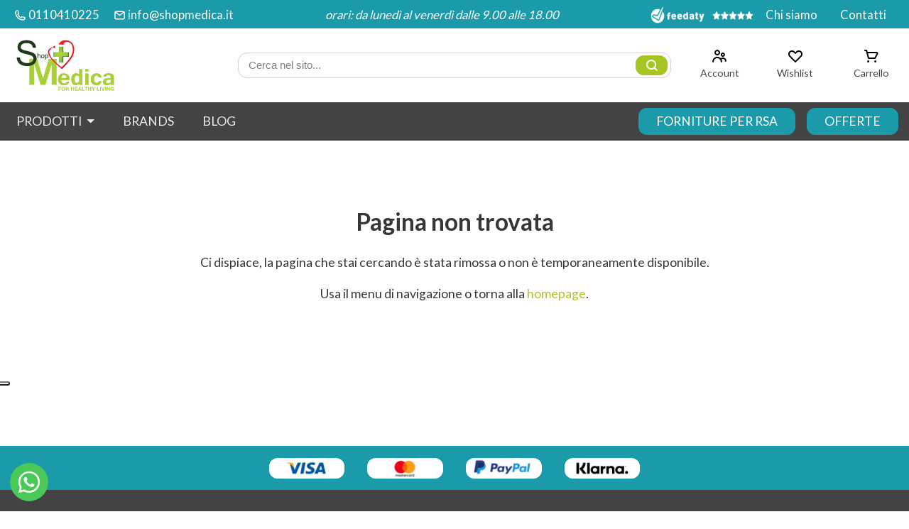

--- FILE ---
content_type: text/html; charset=UTF-8
request_url: https://www.shopmedica.it/it/brands/farmec%20/
body_size: 11852
content:
<!doctype html>
<html>
<head>
   <title>Pagina non trovata - ShopMedica.it</title>
   <meta name="description" content="">
   <meta name="keywords" content="">
   <meta charset="utf-8">
<meta http-equiv="X-UA-Compatible" content="IE=edge">
<meta name="viewport" content="width=device-width, initial-scale=1">

<meta http-equiv="Cache-control" content="public">
<meta http-equiv="Cache-Control" content="max-age=1209600">
<meta name="viewport" content="width=device-width, initial-scale=1.0">

<meta name="author" content="Mantanera">
<link rel="apple-touch-icon-precomposed" sizes="76x76" href="https://www.shopmedica.it/img/favicon-76x76.png">
<link rel="apple-touch-icon-precomposed" sizes="120x120" href="https://www.shopmedica.it/img/favicon-120x120.png">
<link rel="apple-touch-icon-precomposed" sizes="152x152" href="https://www.shopmedica.it/img/favicon-152x152.png">
<link rel="apple-touch-icon-precomposed" sizes="167x167" href="https://www.shopmedica.it/img/favicon-167x167.png">
<link rel="apple-touch-icon-precomposed" sizes="180x180" href="https://www.shopmedica.it/img/favicon-180x180.png">
<link rel="icon" sizes="192x192" href="https://www.shopmedica.it/img/favicon-192x192.png">

<!--CSS-->
<link rel="stylesheet" href="https://www.shopmedica.it/css/scss/shopmedica-style.min.css?v=100028">

<script type="text/javascript" src="https://www.shopmedica.it/js/jquery.min.js?v=1"></script>
<!--script type="text/javascript">window.$crisp=[];window.CRISP_WEBSITE_ID="7f9fcbc5-b313-4c5e-9876-489c9b42d6b7";(function(){d=document;s=d.createElement("script");s.src="https://client.crisp.chat/l.js";s.async=1;d.getElementsByTagName("head")[0].appendChild(s);})();</script-->
<script src='https://app.zipchat.ai/widget/zipchat.js?id=yfyIAkwp5NK5zMAG0GOI' data-no-optimize='1' defer></script>

<!-- Google Tag Manager -->
<script>(function(w,d,s,l,i){w[l]=w[l]||[];w[l].push({'gtm.start':
new Date().getTime(),event:'gtm.js'});var f=d.getElementsByTagName(s)[0],
j=d.createElement(s),dl=l!='dataLayer'?'&l='+l:'';j.async=true;j.src=
'https://www.googletagmanager.com/gtm.js?id='+i+dl;f.parentNode.insertBefore(j,f);
})(window,document,'script','dataLayer','GTM-N8FS9GD');</script>
<!-- End Google Tag Manager -->

<!--script type="text/javascript" src="https://cdn.competitoor.com/analytics/de5715e9100189f76d7b2b435ec6d4ac/cmp.js"></script-->
</head>
<body>
   <!-- Google Tag Manager (noscript) -->
<noscript><iframe src="https://www.googletagmanager.com/ns.html?id=GTM-N8FS9GD"
height="0" width="0" style="display:none;visibility:hidden"></iframe></noscript>
<!-- End Google Tag Manager (noscript) -->
<script async id="__cn_generic_script__6f915ab6-80e7-4ae0-a794-d3b31211f361">!function(e){function t(){if(!e.querySelector("#__cn_client_script_6f915ab6-80e7-4ae0-a794-d3b31211f361")){var t=e.createElement("script");t.setAttribute("src","https://cdn.connectif.cloud/eu6/client-script/6f915ab6-80e7-4ae0-a794-d3b31211f361"),e.body.appendChild(t)}}"complete"===e.readyState||"interactive"===e.readyState?t():e.addEventListener("DOMContentLoaded",t)}(document);</script>
<div class="shadow hidden"></div>
<div class="opacity hidden" onclick="$('.opacity').hide();$('.navbar-collapse').collapse('hide');"></div>
<header class="">
  <section class="bg-info top-header">
    <div class="container-fluid px-0 px-lg-3">
			<div class="d-flex justify-content-between">
				<div class="d-inline px-2 px-lg-0">
		      <ul class="nav small-xxl">
						<!--li class="nav-item bg-hover">
		          <a class="nav-link pl-4 icon-top-header icon-phone" href="tel:+39800628901"><span class="d-none d-xxxl-inline">Numero Verde </span>800.62.89.01</a>
		        </li-->
						<li class="nav-item bg-hover ml-xxxl-2 pl-xxxl-2">
		          <a class="nav-link pl-4 icon-top-header icon-phone" href="tel:+390110410225"><span class="d-none -d-xxl-inline">Chiama </span>0110410225</a>
		        </li>
						<li class="nav-item bg-hover ml-xxxl-2 pl-xxxl-2 d-none d-s-inline-block">
		          <a class="nav-link pl-4 icon-top-header icon-phone-cell d-none" href="tel:+393898895818">3898895818</a>
		        </li>
						<li class="d-none d-md-inline nav-item bg-hover ml-xxxl-2 pl-xxxl-2">
		          <a class="nav-link pl-4 icon-top-header icon-mail" href="mailto:info@shopmedica.it">info@shopmedica.it</a>
		        </li>
						<!--li class="d-none d-md-inline-block nav-item pl-xxxl-2">
		          <a class="nav-link active font-italic pl-2 pr-0">orari: da lunedì al venerdì dalle 9.00 alle 18.00</a>
		        </li-->
					</ul>
				</div>
				<div class="d-block d-md-none nav-item bg-hover px-2 px-lg-0 px-xl-2">
					<a class="text-white nav-link pl-4 icon-top-header icon-mail small-xxl" href="mailto:info@shopmedica.it">info@shopmedica.it</a>
				</div>
				<div class="text-white small-xxl d-none d-md-inline-block nav-item px-2">
					<a class="d-lg-none nav-link active font-italic">orari: da LUN al VEN dalle 9.00 alle 18.00</a>
					<a class="d-none d-lg-inline-block nav-link active font-italic pl-2 pr-0 pr-xl-4">orari: da lunedì al venerdì dalle 9.00 alle 18.00</a>
				</div>
				<div class="d-none d-lg-inline">
					<ul class="nav small-xxl d-flex justify-content-end">
						<li class="nav-item d-none d-xl-flex d-xxl-none align-self-center">
		          <span class="nav-link active px-0 pt-0 pb-1"><img src="https://www.shopmedica.it/img/icon/feedaty-star.png" alt="Feedaty - Clienti soddifcatti" style="height:25px;" width="146" height="225"></span>
		        </li>
						<li class="nav-item d-none d-xxl-flex align-self-center">
		          <span class="nav-link active px-0 pt-0 pb-1"><img src="https://www.shopmedica.it/img/icon/feedaty-clienti-soddisfatti.png" alt="Feedaty - Clienti soddifcatti" style="height:25px;" width="250" height="25"></span>
		        </li>
		        <li class="nav-item bg-hover ml-xxl-2">
		          <a class="nav-link active" href="https://www.shopmedica.it/it/pagine/chi-siamo.php">Chi siamo</a>
		        </li>
		        <li class="nav-item bg-hover ml-xxl-2">
		          <a class="nav-link" href="https://www.shopmedica.it/it/contatti.php">Contatti</a>
		        </li>
		      </ul>
				</div>
			</div>
    </div>
  </section>


	<section class="header">
	   <!-- logo -->
  	<div class="container-fluid postion-relative">
      	<div class="row py-2 py-lg-3">
  					<div class="offset-3 offset-lg-0 col-6 col-lg-3 text-center text-lg-left">
  							<a href="https://www.shopmedica.it/">
  								<img src="https://www.shopmedica.it/img/logo_shopmedica.svg" class="logo img-fluid px-4 pl-lg-2 pr-lg-4" width="228" height="150" alt="Logo Shopmedica" title=""="Logo Shopmedica">
  							</a>
  					</div>
						<div class="col-12 col-lg-6 my-auto search-form py-2">
              <div class="col-12 col-md-10 col-lg-12 mx-auto px-0">
								<form class="search d-flex align-items-center m-0 position-relative" name="search" action="https://www.shopmedica.it/it/search.php" method="get">
									<span id="searchres" class="algolia" data-template="@instant-search" data-instant-search="#q" data-instant-search-suggestions="0" data-instant-search-categories="6" data-instant-search-pages="3"></span>
									<label for="q" class="hidden">Cerca nel sito...</label>
									<input type="text" autocomplete="off" class="form-control d-inline" name="q" id="q" placeholder="Cerca nel sito..." />
									<button class="btn btn-primary d-inline" aria-label="Cerca"><span class="lens d-inline"></span></button>
								</form>
              </div>
						</div>
						<div class="col-3 pt-2">
							<div class="row text-center">
								<div class="col-2 col-lg-4 p-0 login">
																		<a href="https://www.shopmedica.it/it/login.php" class="login">
										<div class="icon account w-100 text-center">
												<p class="d-none d-md-block pt-1 small-md mt-4 mb-0">Account</p>
										</div>
									</a>
									            </div>
							<div class="col-6 col-lg-4 p-0 wish">
																	<a href="https://www.shopmedica.it/it/login.php">
										<div class="icon wishlist w-100 text-center">
											<p class="d-none d-md-block pt-1 small-md mt-4 mb-0">Wishlist</p>
										</div>
									</a>
															</div>
	            <div class="col-6 col-lg-4 p-0 cart-bag">
								<a href="https://www.shopmedica.it/it/cart.php">
									<div class="icon cart w-100 text-center">
										<p class="d-none d-md-block pt-1 small-md mt-4 mb-0">Carrello</p>
									</div>
											  								<span class="cart-nitems hidden"></span>
		  															</a>
	            </div>
						</div>
					</div>
	     </div>
	  </div>

	<!-- main menu -->
	<div class="top-menu ">
		<nav class="navbar navbar-expand-lg navbar-light navbar-lg-dark bg-lg-dark px-0 py-lg-2">
      <div class="container-fluid">
        <button class="navbar-toggler" type="button" data-toggle="collapse" data-target="#menutop"  aria-expanded="false" aria-label="Toggle navigation" onclick="$('.opacity').toggle();">
          <div class="bar1"></div>
          <div class="bar2"></div>
          <div class="bar3"></div>
        </button>
			  <div class="collapse navbar-collapse menu" id="menutop">
			    <ul class="navbar-nav w-100">
												<div class="d-block d-md-none form-inline py-3 px-4 macro-back" style="text-transform:none;">
							<ul class="navbar-nav mr-3">
								<li>Ciao, <a class="text-dark" href="https://www.shopmedica.it/it/login.php">Accedi</a></li>
							</ul>
						</div>
						<div class="d-flex d-md-none row bg-light pt-1 pb-2 px-3">
							<div class="col-6 pl-4">
								<a class="btn btn-outline-light btn-sm py-2 text-dark bg-white btn-block " href="https://www.shopmedica.it/it/login.php">Il mio account</a>
							</div>
							<div class="col-6 pr-4">
								<a class="btn btn-outline-light btn-sm py-2 text-dark bg-white btn-block" href="https://www.shopmedica.it/it/login.php">Ordini</a>
							</div>
						</div>
									      <li class="nav-item pr-lg-4 pt-2 pt-md-0">
			        <a class="h6 m-0 nav-link dropdown-toggle text-uppercase dr position-relative" href="#" id="prodotti" role="button" data-toggle="dropdown" aria-haspopup="true" aria-expanded="false">
			          prodotti
			        </a>
							<ul class="dropdown-menu cat-macrolist" aria-labelledby="prodotti">
								<li class="d-block d-md-none macro-back text-center py-3 px-4">
										<a class="btn btn-link back-menu back"></a>
										<a class="back cat-link" href="#" data-target="#prodotti">PRODOTTI</a>
										<!--a class="btn btn-link close-menu"> </a-->
								</li>
																 <li class="macro-category position-xs">
									 <a href="https://www.shopmedica.it/404-selezione-shopmedica" class="dropdown-item dropdown-right-xl">
									 Selezione Shopmedica</a>
									 <a href="https://www.shopmedica.it/404-selezione-shopmedica" class="dropdown-right-menu"> </a>
									 									 <ul class="dropdown-menu cat-list">
										 <li class="d-block d-md-none macro-back text-center py-3">
												 <a class="btn btn-link back-menu back"> </a>
												 <a class="cat-link" href="https://www.shopmedica.it/404-selezione-shopmedica" data-target="#prodotti">Selezione Shopmedica</a>
												 <a class="btn btn-link close-menu"> </a>
										 </li>
										 												 <li class="position-xs">
													 <a href="https://www.shopmedica.it/373-selezione-shopmedica/carrozzine" class="dropdown-item dropdown-right-xl">
														 Carrozzine</a>
													 <a href="https://www.shopmedica.it/373-selezione-shopmedica/carrozzine" class="dropdown-right-menu"> </a>
														 														 <ul class="dropdown-menu cat-sublist" >
															 <li class="d-block d-md-none macro-back text-center py-3">
																	 <a class="btn btn-link back-menu back"> </a>
																	 <a class="cat-link" href="https://www.shopmedica.it/373-selezione-shopmedica/carrozzine" data-target="#prodotti">Carrozzine</a>
																	 <a class="btn btn-link close-menu" > </a>
															 </li>
															 																	 <li><a class="dropdown-item" href="https://www.shopmedica.it/516-selezione-shopmedica/carrozzine/carrozzine-basculanti-selezione-shopmedica">Carrozzine Basculanti</a></li>
																	 																	 <li><a class="dropdown-item" href="https://www.shopmedica.it/517-selezione-shopmedica/carrozzine/carrozzine-imbottite-selezione-shopmedica">Carrozzine Imbottite</a></li>
																	 																	 <li><a class="dropdown-item" href="https://www.shopmedica.it/518-selezione-shopmedica/carrozzine/carrozzine-elettriche-selezione-shopmedica">Carrozzine Elettriche</a></li>
																	 																	 <li><a class="dropdown-item" href="https://www.shopmedica.it/519-selezione-shopmedica/carrozzine/carrozzine-autospinta-selezione-shopmedica">Carrozzine Autospinta</a></li>
																	 																	 <li><a class="dropdown-item" href="https://www.shopmedica.it/520-selezione-shopmedica/carrozzine/carrozzine-transito-selezione-shopmedica">Carrozzine Transito</a></li>
																	 																	 <li><a class="dropdown-item" href="https://www.shopmedica.it/521-selezione-shopmedica/carrozzine/carrozzine-passaggi-stretti-selezione-shopmedica">Carrozzine Passaggi Stretti</a></li>
																	 																	 <li><a class="dropdown-item" href="https://www.shopmedica.it/522-selezione-shopmedica/carrozzine/carrozzine-leggere-selezione-shopmedica">Carrozzine Leggere</a></li>
																	 																	 <li><a class="dropdown-item" href="https://www.shopmedica.it/526-selezione-shopmedica/carrozzine/carrozzine-sportive-selezione-shopmedica">Carrozzine Sportive </a></li>
																	 																	 <li><a class="dropdown-item" href="https://www.shopmedica.it/528-selezione-shopmedica/carrozzine/propulsori-per-carrozzine">Propulsori per carrozzine</a></li>
																	 																	 <li><a class="dropdown-item" href="https://www.shopmedica.it/527-selezione-shopmedica/carrozzine/sedie-doccia-selezione-shopmedica">Sedie da doccia</a></li>
																	 														 </ul>
														 												 </li>
												 												 <li class="position-xs">
													 <a href="https://www.shopmedica.it/370-selezione-shopmedica/deambulatori-rollator" class="dropdown-item dropdown-right-xl">
														 Deambulatori - Rollator</a>
													 <a href="https://www.shopmedica.it/370-selezione-shopmedica/deambulatori-rollator" class="dropdown-right-menu"> </a>
														 														 <ul class="dropdown-menu cat-sublist" >
															 <li class="d-block d-md-none macro-back text-center py-3">
																	 <a class="btn btn-link back-menu back"> </a>
																	 <a class="cat-link" href="https://www.shopmedica.it/370-selezione-shopmedica/deambulatori-rollator" data-target="#prodotti">Deambulatori - Rollator</a>
																	 <a class="btn btn-link close-menu" > </a>
															 </li>
															 																	 <li><a class="dropdown-item" href="https://www.shopmedica.it/379-accessori">ACCESSORI</a></li>
																	 																	 <li><a class="dropdown-item" href="https://www.shopmedica.it/378-rollator">ROLLATOR</a></li>
																	 																	 <li><a class="dropdown-item" href="https://www.shopmedica.it/377-deambulatori">DEAMBULATORI</a></li>
																	 														 </ul>
														 												 </li>
												 												 <li class="position-xs">
													 <a href="https://www.shopmedica.it/402-selezione-shopmedica/letti" class="dropdown-item dropdown-right-xl">
														 Letti</a>
													 <a href="https://www.shopmedica.it/402-selezione-shopmedica/letti" class="dropdown-right-menu"> </a>
														 														 <ul class="dropdown-menu cat-sublist" >
															 <li class="d-block d-md-none macro-back text-center py-3">
																	 <a class="btn btn-link back-menu back"> </a>
																	 <a class="cat-link" href="https://www.shopmedica.it/402-selezione-shopmedica/letti" data-target="#prodotti">Letti</a>
																	 <a class="btn btn-link close-menu" > </a>
															 </li>
															 																	 <li><a class="dropdown-item" href="https://www.shopmedica.it/529-selezione-shopmedica/letti/letti-manuali-selezione-shopmedica">Letti manuali</a></li>
																	 																	 <li><a class="dropdown-item" href="https://www.shopmedica.it/530-selezione-shopmedica/letti/letti-elettrici-selezione-shopmedica">Letti elettrici</a></li>
																	 																	 <li><a class="dropdown-item" href="https://www.shopmedica.it/537-selezione-shopmedica/letti/letti-bariatrici-shop-medica">Letti Bariatrici</a></li>
																	 																	 <li><a class="dropdown-item" href="https://www.shopmedica.it/531-selezione-shopmedica/letti/materassi-antidecubito-selezione-shopmedica">Materassi antidecubito</a></li>
																	 														 </ul>
														 												 </li>
												 												 <li class="position-xs">
													 <a href="https://www.shopmedica.it/400-selezione-shopmedica/sollevatori" class="dropdown-item dropdown-right-xl">
														 Sollevatori</a>
													 <a href="https://www.shopmedica.it/400-selezione-shopmedica/sollevatori" class="dropdown-right-menu"> </a>
														 														 <ul class="dropdown-menu cat-sublist" >
															 <li class="d-block d-md-none macro-back text-center py-3">
																	 <a class="btn btn-link back-menu back"> </a>
																	 <a class="cat-link" href="https://www.shopmedica.it/400-selezione-shopmedica/sollevatori" data-target="#prodotti">Sollevatori</a>
																	 <a class="btn btn-link close-menu" > </a>
															 </li>
															 																	 <li><a class="dropdown-item" href="https://www.shopmedica.it/523-selezione-shopmedica/sollevatori/sollevatori-elettrici-selezione-shopmedica">Sollevatori Elettrici</a></li>
																	 																	 <li><a class="dropdown-item" href="https://www.shopmedica.it/524-selezione-shopmedica/sollevatori/sollevatori-idraulici-selezione-shopmedica">Sollevatori Idraulici</a></li>
																	 																	 <li><a class="dropdown-item" href="https://www.shopmedica.it/525-selezione-shopmedica/sollevatori/verticalizzatori-selezione-shopmedica">Verticalizzatori</a></li>
																	 														 </ul>
														 												 </li>
												 												 <li class="position-xs">
													 <a href="https://www.shopmedica.it/403-selezione-shopmedica/scooter" class="dropdown-item ">
														 Scooter</a>
													 <a href="https://www.shopmedica.it/403-selezione-shopmedica/scooter" class=""> </a>
														 												 </li>
												 												 <li class="position-xs">
													 <a href="https://www.shopmedica.it/514-selezione-shopmedica/poltrone-relax" class="dropdown-item ">
														 Poltrone motorizzate</a>
													 <a href="https://www.shopmedica.it/514-selezione-shopmedica/poltrone-relax" class=""> </a>
														 												 </li>
												 										</ul>
																		 </li>
								 								 <li class="macro-category position-xs">
									 <a href="https://www.shopmedica.it/100-anziani-disabili" class="dropdown-item dropdown-right-xl">
									 Anziani - Disabili</a>
									 <a href="https://www.shopmedica.it/100-anziani-disabili" class="dropdown-right-menu"> </a>
									 									 <ul class="dropdown-menu cat-list">
										 <li class="d-block d-md-none macro-back text-center py-3">
												 <a class="btn btn-link back-menu back"> </a>
												 <a class="cat-link" href="https://www.shopmedica.it/100-anziani-disabili" data-target="#prodotti">Anziani - Disabili</a>
												 <a class="btn btn-link close-menu"> </a>
										 </li>
										 												 <li class="position-xs">
													 <a href="https://www.shopmedica.it/101-anziani-disabili/sedie-a-rotelle-carrozzelle" class="dropdown-item dropdown-right-xl">
														 Sedie a rotelle - Carrozzelle</a>
													 <a href="https://www.shopmedica.it/101-anziani-disabili/sedie-a-rotelle-carrozzelle" class="dropdown-right-menu"> </a>
														 														 <ul class="dropdown-menu cat-sublist" >
															 <li class="d-block d-md-none macro-back text-center py-3">
																	 <a class="btn btn-link back-menu back"> </a>
																	 <a class="cat-link" href="https://www.shopmedica.it/101-anziani-disabili/sedie-a-rotelle-carrozzelle" data-target="#prodotti">Sedie a rotelle - Carrozzelle</a>
																	 <a class="btn btn-link close-menu" > </a>
															 </li>
															 																	 <li><a class="dropdown-item" href="https://www.shopmedica.it/375-sedia-da-trasporto">Sedia da trasporto</a></li>
																	 																	 <li><a class="dropdown-item" href="https://www.shopmedica.it/363-sedie-a-rotelle-carrozzelle/carrozzina-surace">Carrozzina Surace</a></li>
																	 																	 <li><a class="dropdown-item" href="https://www.shopmedica.it/515-sedie-a-rotelle-carrozzelle/carrozzine-nuova-blandino">Carrozzine Nuova Blandino</a></li>
																	 																	 <li><a class="dropdown-item" href="https://www.shopmedica.it/253-carrozzine-disabili">Carrozzine Disabili</a></li>
																	 																	 <li><a class="dropdown-item" href="https://www.shopmedica.it/108-accessori-carrozzine">Accessori carrozzine</a></li>
																	 																	 <li><a class="dropdown-item" href="https://www.shopmedica.it/102-sedie-a-rotelle-carrozzelle/carrozzine-basculanti">Carrozzine basculanti</a></li>
																	 																	 <li><a class="dropdown-item" href="https://www.shopmedica.it/103-carrozzine-imbottite">Carrozzine imbottite</a></li>
																	 																	 <li><a class="dropdown-item" href="https://www.shopmedica.it/104-carrozzine-elettriche">Carrozzine Elettriche</a></li>
																	 																	 <li><a class="dropdown-item" href="https://www.shopmedica.it/105-carrozzine-sportive">Carrozzine sportive</a></li>
																	 																	 <li><a class="dropdown-item" href="https://www.shopmedica.it/106-sedie-a-rotelle-carrozzelle/carrozzine-leggere">Carrozzine Leggere</a></li>
																	 																	 <li><a class="dropdown-item" href="https://www.shopmedica.it/107-carrozzine-obesi-extra-large">Carrozzine obesi - extra large</a></li>
																	 														 </ul>
														 												 </li>
												 												 <li class="position-xs">
													 <a href="https://www.shopmedica.it/146-anziani-disabili/disabili-anziani-accessori" class="dropdown-item ">
														 Disabili - Anziani accessori</a>
													 <a href="https://www.shopmedica.it/146-anziani-disabili/disabili-anziani-accessori" class=""> </a>
														 												 </li>
												 												 <li class="position-xs">
													 <a href="https://www.shopmedica.it/142-anziani-disabili/scooter-per-anziani" class="dropdown-item dropdown-right-xl">
														 Scooter per anziani</a>
													 <a href="https://www.shopmedica.it/142-anziani-disabili/scooter-per-anziani" class="dropdown-right-menu"> </a>
														 														 <ul class="dropdown-menu cat-sublist" >
															 <li class="d-block d-md-none macro-back text-center py-3">
																	 <a class="btn btn-link back-menu back"> </a>
																	 <a class="cat-link" href="https://www.shopmedica.it/142-anziani-disabili/scooter-per-anziani" data-target="#prodotti">Scooter per anziani</a>
																	 <a class="btn btn-link close-menu" > </a>
															 </li>
															 																	 <li><a class="dropdown-item" href="https://www.shopmedica.it/143-anziani-disabili/scooter-per-anziani/scooter">Scooter</a></li>
																	 																	 <li><a class="dropdown-item" href="https://www.shopmedica.it/144-anziani-disabili/scooter-per-anziani/ricambi">Ricambi</a></li>
																	 																	 <li><a class="dropdown-item" href="https://www.shopmedica.it/145-anziani-disabili/scooter-per-anziani/accessori">Accessori</a></li>
																	 														 </ul>
														 												 </li>
												 												 <li class="position-xs">
													 <a href="https://www.shopmedica.it/125-deambulatori-e-rollator" class="dropdown-item dropdown-right-xl">
														 Deambulatori e Rollator</a>
													 <a href="https://www.shopmedica.it/125-deambulatori-e-rollator" class="dropdown-right-menu"> </a>
														 														 <ul class="dropdown-menu cat-sublist" >
															 <li class="d-block d-md-none macro-back text-center py-3">
																	 <a class="btn btn-link back-menu back"> </a>
																	 <a class="cat-link" href="https://www.shopmedica.it/125-deambulatori-e-rollator" data-target="#prodotti">Deambulatori e Rollator</a>
																	 <a class="btn btn-link close-menu" > </a>
															 </li>
															 																	 <li><a class="dropdown-item" href="https://www.shopmedica.it/351-deambulatori-e-rollator/accessori-deambulatori">Accessori deambulatori</a></li>
																	 																	 <li><a class="dropdown-item" href="https://www.shopmedica.it/126-deambulatori-e-rollator/rollator">Rollator</a></li>
																	 																	 <li><a class="dropdown-item" href="https://www.shopmedica.it/127-deambulatori-e-rollator/deambulatori">Deambulatori</a></li>
																	 														 </ul>
														 												 </li>
												 												 <li class="position-xs">
													 <a href="https://www.shopmedica.it/128-bastoni-tripodi-quadripodi" class="dropdown-item dropdown-right-xl">
														 Bastoni - Tripodi - Quadripodi</a>
													 <a href="https://www.shopmedica.it/128-bastoni-tripodi-quadripodi" class="dropdown-right-menu"> </a>
														 														 <ul class="dropdown-menu cat-sublist" >
															 <li class="d-block d-md-none macro-back text-center py-3">
																	 <a class="btn btn-link back-menu back"> </a>
																	 <a class="cat-link" href="https://www.shopmedica.it/128-bastoni-tripodi-quadripodi" data-target="#prodotti">Bastoni - Tripodi - Quadripodi</a>
																	 <a class="btn btn-link close-menu" > </a>
															 </li>
															 																	 <li><a class="dropdown-item" href="https://www.shopmedica.it/131-accessori">Accessori</a></li>
																	 																	 <li><a class="dropdown-item" href="https://www.shopmedica.it/129-bastoni">Bastoni</a></li>
																	 																	 <li><a class="dropdown-item" href="https://www.shopmedica.it/130-stampelle">Stampelle</a></li>
																	 														 </ul>
														 												 </li>
												 												 <li class="position-xs">
													 <a href="https://www.shopmedica.it/121-decubito" class="dropdown-item dropdown-right-xl">
														 Decubito</a>
													 <a href="https://www.shopmedica.it/121-decubito" class="dropdown-right-menu"> </a>
														 														 <ul class="dropdown-menu cat-sublist" >
															 <li class="d-block d-md-none macro-back text-center py-3">
																	 <a class="btn btn-link back-menu back"> </a>
																	 <a class="cat-link" href="https://www.shopmedica.it/121-decubito" data-target="#prodotti">Decubito</a>
																	 <a class="btn btn-link close-menu" > </a>
															 </li>
															 																	 <li><a class="dropdown-item" href="https://www.shopmedica.it/357-decubito/pompa-ricambio">Pompa ricambio</a></li>
																	 																	 <li><a class="dropdown-item" href="https://www.shopmedica.it/358-decubito/compressori">Compressori</a></li>
																	 																	 <li><a class="dropdown-item" href="https://www.shopmedica.it/123-decubito/materassi-antidecubito">Materassi antidecubito</a></li>
																	 																	 <li><a class="dropdown-item" href="https://www.shopmedica.it/124-decubito/accessori">Accessori</a></li>
																	 																	 <li><a class="dropdown-item" href="https://www.shopmedica.it/122-decubito/cuscini-antidecubito">Cuscini antidecubito</a></li>
																	 														 </ul>
														 												 </li>
												 												 <li class="position-xs">
													 <a href="https://www.shopmedica.it/117-anziani-disabili/letti-sollevatori" class="dropdown-item dropdown-right-xl">
														 Letti Sollevatori</a>
													 <a href="https://www.shopmedica.it/117-anziani-disabili/letti-sollevatori" class="dropdown-right-menu"> </a>
														 														 <ul class="dropdown-menu cat-sublist" >
															 <li class="d-block d-md-none macro-back text-center py-3">
																	 <a class="btn btn-link back-menu back"> </a>
																	 <a class="cat-link" href="https://www.shopmedica.it/117-anziani-disabili/letti-sollevatori" data-target="#prodotti">Letti Sollevatori</a>
																	 <a class="btn btn-link close-menu" > </a>
															 </li>
															 																	 <li><a class="dropdown-item" href="https://www.shopmedica.it/372-anziani-disabili/letti-sollevatori/verticalizzatore-e-standing">Verticalizzatore e Standing</a></li>
																	 																	 <li><a class="dropdown-item" href="https://www.shopmedica.it/120-anziani-disabili/letti-sollevatori/accessori">Accessori Letti</a></li>
																	 																	 <li><a class="dropdown-item" href="https://www.shopmedica.it/118-anziani-disabili/letti-sollevatori/letti-degenza">Letti degenza</a></li>
																	 																	 <li><a class="dropdown-item" href="https://www.shopmedica.it/119-anziani-disabili/letti-sollevatori/sollevamalato-sollevatore">Sollevamalato sollevatore </a></li>
																	 																	 <li><a class="dropdown-item" href="https://www.shopmedica.it/536-anziani-disabili/letti-sollevatori/accessori-sollevatori">Accessori Sollevatori</a></li>
																	 														 </ul>
														 												 </li>
												 												 <li class="position-xs">
													 <a href="https://www.shopmedica.it/132-anziani-disabili/poltrone-per-anziani" class="dropdown-item dropdown-right-xl">
														 Poltrone per anziani</a>
													 <a href="https://www.shopmedica.it/132-anziani-disabili/poltrone-per-anziani" class="dropdown-right-menu"> </a>
														 														 <ul class="dropdown-menu cat-sublist" >
															 <li class="d-block d-md-none macro-back text-center py-3">
																	 <a class="btn btn-link back-menu back"> </a>
																	 <a class="cat-link" href="https://www.shopmedica.it/132-anziani-disabili/poltrone-per-anziani" data-target="#prodotti">Poltrone per anziani</a>
																	 <a class="btn btn-link close-menu" > </a>
															 </li>
															 																	 <li><a class="dropdown-item" href="https://www.shopmedica.it/133-anziani-disabili/poltrone-per-anziani/poltrone-a-motore">Poltrone motorizzate</a></li>
																	 																	 <li><a class="dropdown-item" href="https://www.shopmedica.it/134-anziani-disabili/poltrone-per-anziani/accessori">Accessori</a></li>
																	 														 </ul>
														 												 </li>
												 												 <li class="position-xs">
													 <a href="https://www.shopmedica.it/135-telefoni-cellulari" class="dropdown-item ">
														 Telefoni - Cellulari</a>
													 <a href="https://www.shopmedica.it/135-telefoni-cellulari" class=""> </a>
														 												 </li>
												 												 <li class="position-xs">
													 <a href="https://www.shopmedica.it/136-contenzione-e-protezione" class="dropdown-item dropdown-right-xl">
														 Contenzione e Protezione</a>
													 <a href="https://www.shopmedica.it/136-contenzione-e-protezione" class="dropdown-right-menu"> </a>
														 														 <ul class="dropdown-menu cat-sublist" >
															 <li class="d-block d-md-none macro-back text-center py-3">
																	 <a class="btn btn-link back-menu back"> </a>
																	 <a class="cat-link" href="https://www.shopmedica.it/136-contenzione-e-protezione" data-target="#prodotti">Contenzione e Protezione</a>
																	 <a class="btn btn-link close-menu" > </a>
															 </li>
															 																	 <li><a class="dropdown-item" href="https://www.shopmedica.it/137-contenzione">Contenzione</a></li>
																	 																	 <li><a class="dropdown-item" href="https://www.shopmedica.it/138-protezione">Protezione</a></li>
																	 														 </ul>
														 												 </li>
												 												 <li class="position-xs">
													 <a href="https://www.shopmedica.it/139-anziani-disabili/montascale" class="dropdown-item dropdown-right-xl">
														 Montascale</a>
													 <a href="https://www.shopmedica.it/139-anziani-disabili/montascale" class="dropdown-right-menu"> </a>
														 														 <ul class="dropdown-menu cat-sublist" >
															 <li class="d-block d-md-none macro-back text-center py-3">
																	 <a class="btn btn-link back-menu back"> </a>
																	 <a class="cat-link" href="https://www.shopmedica.it/139-anziani-disabili/montascale" data-target="#prodotti">Montascale</a>
																	 <a class="btn btn-link close-menu" > </a>
															 </li>
															 																	 <li><a class="dropdown-item" href="https://www.shopmedica.it/141-rampe">Rampe</a></li>
																	 																	 <li><a class="dropdown-item" href="https://www.shopmedica.it/140-montascale">Montascale</a></li>
																	 														 </ul>
														 												 </li>
												 												 <li class="position-xs">
													 <a href="https://www.shopmedica.it/109-anziani-disabili/bagno" class="dropdown-item dropdown-right-xl">
														 Bagno</a>
													 <a href="https://www.shopmedica.it/109-anziani-disabili/bagno" class="dropdown-right-menu"> </a>
														 														 <ul class="dropdown-menu cat-sublist" >
															 <li class="d-block d-md-none macro-back text-center py-3">
																	 <a class="btn btn-link back-menu back"> </a>
																	 <a class="cat-link" href="https://www.shopmedica.it/109-anziani-disabili/bagno" data-target="#prodotti">Bagno</a>
																	 <a class="btn btn-link close-menu" > </a>
															 </li>
															 																	 <li><a class="dropdown-item" href="https://www.shopmedica.it/356-accessori-sedia-da-comoda-">Accessori sedia da comoda </a></li>
																	 																	 <li><a class="dropdown-item" href="https://www.shopmedica.it/110-alzawater-rialzo-wc">Alzawater rialzo WC</a></li>
																	 																	 <li><a class="dropdown-item" href="https://www.shopmedica.it/111-bagno/sedia-da-comoda">Sedia da comoda</a></li>
																	 																	 <li><a class="dropdown-item" href="https://www.shopmedica.it/112-bagno/sedia-sgabello-vasca-doccia">Sedia sgabello - Vasca doccia</a></li>
																	 																	 <li><a class="dropdown-item" href="https://www.shopmedica.it/113-maniglia">Maniglia</a></li>
																	 																	 <li><a class="dropdown-item" href="https://www.shopmedica.it/114-sollevatore-da-vasca">Sollevatore da vasca</a></li>
																	 																	 <li><a class="dropdown-item" href="https://www.shopmedica.it/115-padelle-e-urinali">Padelle e Urinali</a></li>
																	 																	 <li><a class="dropdown-item" href="https://www.shopmedica.it/116-accessori-varie">Accessori - Varie</a></li>
																	 														 </ul>
														 												 </li>
												 												 <li class="position-xs">
													 <a href="https://www.shopmedica.it/540-anziani-disabili/calze-medicali" class="dropdown-item dropdown-right-xl">
														 Calze medicali</a>
													 <a href="https://www.shopmedica.it/540-anziani-disabili/calze-medicali" class="dropdown-right-menu"> </a>
														 														 <ul class="dropdown-menu cat-sublist" >
															 <li class="d-block d-md-none macro-back text-center py-3">
																	 <a class="btn btn-link back-menu back"> </a>
																	 <a class="cat-link" href="https://www.shopmedica.it/540-anziani-disabili/calze-medicali" data-target="#prodotti">Calze medicali</a>
																	 <a class="btn btn-link close-menu" > </a>
															 </li>
															 																	 <li><a class="dropdown-item" href="https://www.shopmedica.it/541-anziani-disabili/calze-medicali/calze-terapeutiche">Calze terapeutiche</a></li>
																	 																	 <li><a class="dropdown-item" href="https://www.shopmedica.it/542-anziani-disabili/calze-medicali/calze-preventive">Calze preventive</a></li>
																	 																	 <li><a class="dropdown-item" href="https://www.shopmedica.it/543-anziani-disabili/calze-medicali/calze-trama-piatta">Calze trama piatta</a></li>
																	 														 </ul>
														 												 </li>
												 										</ul>
																		 </li>
								 								 <li class="macro-category position-xs">
									 <a href="https://www.shopmedica.it/210-monouso-e-consumabili" class="dropdown-item dropdown-right-xl">
									 Monouso e consumabili</a>
									 <a href="https://www.shopmedica.it/210-monouso-e-consumabili" class="dropdown-right-menu"> </a>
									 									 <ul class="dropdown-menu cat-list">
										 <li class="d-block d-md-none macro-back text-center py-3">
												 <a class="btn btn-link back-menu back"> </a>
												 <a class="cat-link" href="https://www.shopmedica.it/210-monouso-e-consumabili" data-target="#prodotti">Monouso e consumabili</a>
												 <a class="btn btn-link close-menu"> </a>
										 </li>
										 												 <li class="position-xs">
													 <a href="https://www.shopmedica.it/211-lenzuolini-medici" class="dropdown-item ">
														 Lenzuolini medici</a>
													 <a href="https://www.shopmedica.it/211-lenzuolini-medici" class=""> </a>
														 												 </li>
												 												 <li class="position-xs">
													 <a href="https://www.shopmedica.it/222-cerotti-e-garze" class="dropdown-item ">
														 Cerotti e Garze</a>
													 <a href="https://www.shopmedica.it/222-cerotti-e-garze" class=""> </a>
														 												 </li>
												 												 <li class="position-xs">
													 <a href="https://www.shopmedica.it/223-monouso-e-consumabili/gel-ecografici" class="dropdown-item ">
														 Gel</a>
													 <a href="https://www.shopmedica.it/223-monouso-e-consumabili/gel-ecografici" class=""> </a>
														 												 </li>
												 												 <li class="position-xs">
													 <a href="https://www.shopmedica.it/224-strumentario-chirurgico" class="dropdown-item dropdown-right-xl">
														 Strumentario chirurgico</a>
													 <a href="https://www.shopmedica.it/224-strumentario-chirurgico" class="dropdown-right-menu"> </a>
														 														 <ul class="dropdown-menu cat-sublist" >
															 <li class="d-block d-md-none macro-back text-center py-3">
																	 <a class="btn btn-link back-menu back"> </a>
																	 <a class="cat-link" href="https://www.shopmedica.it/224-strumentario-chirurgico" data-target="#prodotti">Strumentario chirurgico</a>
																	 <a class="btn btn-link close-menu" > </a>
															 </li>
															 																	 <li><a class="dropdown-item" href="https://www.shopmedica.it/229-altra-specialita">Altra specialità</a></li>
																	 																	 <li><a class="dropdown-item" href="https://www.shopmedica.it/228-endoscopia-digestiva">Endoscopia digestiva</a></li>
																	 																	 <li><a class="dropdown-item" href="https://www.shopmedica.it/227-proctologia">Proctologia</a></li>
																	 																	 <li><a class="dropdown-item" href="https://www.shopmedica.it/226-ginecologia">Ginecologia</a></li>
																	 																	 <li><a class="dropdown-item" href="https://www.shopmedica.it/225-chirurgia-generale">Chirurgia generale</a></li>
																	 														 </ul>
														 												 </li>
												 												 <li class="position-xs">
													 <a href="https://www.shopmedica.it/230-altro" class="dropdown-item ">
														 Altro</a>
													 <a href="https://www.shopmedica.it/230-altro" class=""> </a>
														 												 </li>
												 												 <li class="position-xs">
													 <a href="https://www.shopmedica.it/221-cuffie-e-calzari" class="dropdown-item ">
														 Cuffie e calzari</a>
													 <a href="https://www.shopmedica.it/221-cuffie-e-calzari" class=""> </a>
														 												 </li>
												 												 <li class="position-xs">
													 <a href="https://www.shopmedica.it/220-occhiali" class="dropdown-item ">
														 Occhiali</a>
													 <a href="https://www.shopmedica.it/220-occhiali" class=""> </a>
														 												 </li>
												 												 <li class="position-xs">
													 <a href="https://www.shopmedica.it/212-guanti" class="dropdown-item ">
														 Guanti</a>
													 <a href="https://www.shopmedica.it/212-guanti" class=""> </a>
														 												 </li>
												 												 <li class="position-xs">
													 <a href="https://www.shopmedica.it/213-siringhe" class="dropdown-item ">
														 Siringhe</a>
													 <a href="https://www.shopmedica.it/213-siringhe" class=""> </a>
														 												 </li>
												 												 <li class="position-xs">
													 <a href="https://www.shopmedica.it/214-aghi" class="dropdown-item ">
														 Aghi</a>
													 <a href="https://www.shopmedica.it/214-aghi" class=""> </a>
														 												 </li>
												 												 <li class="position-xs">
													 <a href="https://www.shopmedica.it/215-prolunghe-spirali-rubinetti-altro" class="dropdown-item ">
														 Prolunghe-Spirali-Rubinetti-Altro</a>
													 <a href="https://www.shopmedica.it/215-prolunghe-spirali-rubinetti-altro" class=""> </a>
														 												 </li>
												 												 <li class="position-xs">
													 <a href="https://www.shopmedica.it/216-disinfettanti-e-detergenti" class="dropdown-item ">
														 Disinfettanti e detergenti</a>
													 <a href="https://www.shopmedica.it/216-disinfettanti-e-detergenti" class=""> </a>
														 												 </li>
												 												 <li class="position-xs">
													 <a href="https://www.shopmedica.it/217-mascherine" class="dropdown-item ">
														 Mascherine</a>
													 <a href="https://www.shopmedica.it/217-mascherine" class=""> </a>
														 												 </li>
												 												 <li class="position-xs">
													 <a href="https://www.shopmedica.it/218-camici-monouso" class="dropdown-item ">
														 Camici monouso</a>
													 <a href="https://www.shopmedica.it/218-camici-monouso" class=""> </a>
														 												 </li>
												 												 <li class="position-xs">
													 <a href="https://www.shopmedica.it/219-salviette-tovagliette-carta" class="dropdown-item ">
														 Salviette - Tovagliette - Carta</a>
													 <a href="https://www.shopmedica.it/219-salviette-tovagliette-carta" class=""> </a>
														 												 </li>
												 												 <li class="position-xs">
													 <a href="https://www.shopmedica.it/539-monouso-e-consumabili/teli-chirurgici" class="dropdown-item ">
														 Teli chirurgici </a>
													 <a href="https://www.shopmedica.it/539-monouso-e-consumabili/teli-chirurgici" class=""> </a>
														 												 </li>
												 										</ul>
																		 </li>
								 								 <li class="macro-category position-xs">
									 <a href="https://www.shopmedica.it/147-ortopedia-fisioterapia" class="dropdown-item dropdown-right-xl">
									 Ortopedia Fisioterapia</a>
									 <a href="https://www.shopmedica.it/147-ortopedia-fisioterapia" class="dropdown-right-menu"> </a>
									 									 <ul class="dropdown-menu cat-list">
										 <li class="d-block d-md-none macro-back text-center py-3">
												 <a class="btn btn-link back-menu back"> </a>
												 <a class="cat-link" href="https://www.shopmedica.it/147-ortopedia-fisioterapia" data-target="#prodotti">Ortopedia Fisioterapia</a>
												 <a class="btn btn-link close-menu"> </a>
										 </li>
										 												 <li class="position-xs">
													 <a href="https://www.shopmedica.it/186-gessi-salvagessi" class="dropdown-item ">
														 Gessi - Salvagessi</a>
													 <a href="https://www.shopmedica.it/186-gessi-salvagessi" class=""> </a>
														 												 </li>
												 												 <li class="position-xs">
													 <a href="https://www.shopmedica.it/179-ortopedia-fisioterapia/post-operatori" class="dropdown-item dropdown-right-xl">
														 Post-operatori</a>
													 <a href="https://www.shopmedica.it/179-ortopedia-fisioterapia/post-operatori" class="dropdown-right-menu"> </a>
														 														 <ul class="dropdown-menu cat-sublist" >
															 <li class="d-block d-md-none macro-back text-center py-3">
																	 <a class="btn btn-link back-menu back"> </a>
																	 <a class="cat-link" href="https://www.shopmedica.it/179-ortopedia-fisioterapia/post-operatori" data-target="#prodotti">Post-operatori</a>
																	 <a class="btn btn-link close-menu" > </a>
															 </li>
															 																	 <li><a class="dropdown-item" href="https://www.shopmedica.it/181-post-operatori/riabilitazione-motoria">Riabilitazione motoria</a></li>
																	 																	 <li><a class="dropdown-item" href="https://www.shopmedica.it/180-post-operatori/post-operatori">Post-operatori</a></li>
																	 														 </ul>
														 												 </li>
												 												 <li class="position-xs">
													 <a href="https://www.shopmedica.it/166-ortopedia-fisioterapia/elastocompressione" class="dropdown-item dropdown-right-xl">
														 Elastocompressione</a>
													 <a href="https://www.shopmedica.it/166-ortopedia-fisioterapia/elastocompressione" class="dropdown-right-menu"> </a>
														 														 <ul class="dropdown-menu cat-sublist" >
															 <li class="d-block d-md-none macro-back text-center py-3">
																	 <a class="btn btn-link back-menu back"> </a>
																	 <a class="cat-link" href="https://www.shopmedica.it/166-ortopedia-fisioterapia/elastocompressione" data-target="#prodotti">Elastocompressione</a>
																	 <a class="btn btn-link close-menu" > </a>
															 </li>
															 																	 <li><a class="dropdown-item" href="https://www.shopmedica.it/167-calze-medicali-calze">Calze medicali - Calze</a></li>
																	 																	 <li><a class="dropdown-item" href="https://www.shopmedica.it/169-ortopedia-fisioterapia/elastocompressione/bendaggi">Bendaggi</a></li>
																	 																	 <li><a class="dropdown-item" href="https://www.shopmedica.it/168-guaine">Guaine</a></li>
																	 														 </ul>
														 												 </li>
												 												 <li class="position-xs">
													 <a href="https://www.shopmedica.it/153-ortopedia-fisioterapia/ortopedia-arti-superiori" class="dropdown-item dropdown-right-xl">
														 Ortopedia arti superiori</a>
													 <a href="https://www.shopmedica.it/153-ortopedia-fisioterapia/ortopedia-arti-superiori" class="dropdown-right-menu"> </a>
														 														 <ul class="dropdown-menu cat-sublist" >
															 <li class="d-block d-md-none macro-back text-center py-3">
																	 <a class="btn btn-link back-menu back"> </a>
																	 <a class="cat-link" href="https://www.shopmedica.it/153-ortopedia-fisioterapia/ortopedia-arti-superiori" data-target="#prodotti">Ortopedia arti superiori</a>
																	 <a class="btn btn-link close-menu" > </a>
															 </li>
															 																	 <li><a class="dropdown-item" href="https://www.shopmedica.it/154-ortopedia-fisioterapia/ortopedia-arti-superiori/polso-mano">Polso mano</a></li>
																	 																	 <li><a class="dropdown-item" href="https://www.shopmedica.it/155-ortopedia-fisioterapia/ortopedia-arti-superiori/gomito-avambraccio">Gomito Avambraccio</a></li>
																	 																	 <li><a class="dropdown-item" href="https://www.shopmedica.it/156-spalla-braccio">Spalla braccio</a></li>
																	 														 </ul>
														 												 </li>
												 												 <li class="position-xs">
													 <a href="https://www.shopmedica.it/182-ortopedia-fisioterapia/fisioterapia" class="dropdown-item dropdown-right-xl">
														 Fisioterapia</a>
													 <a href="https://www.shopmedica.it/182-ortopedia-fisioterapia/fisioterapia" class="dropdown-right-menu"> </a>
														 														 <ul class="dropdown-menu cat-sublist" >
															 <li class="d-block d-md-none macro-back text-center py-3">
																	 <a class="btn btn-link back-menu back"> </a>
																	 <a class="cat-link" href="https://www.shopmedica.it/182-ortopedia-fisioterapia/fisioterapia" data-target="#prodotti">Fisioterapia</a>
																	 <a class="btn btn-link close-menu" > </a>
															 </li>
															 																	 <li><a class="dropdown-item" href="https://www.shopmedica.it/183-strumenti-riabilitazione">Strumenti riabilitazione</a></li>
																	 																	 <li><a class="dropdown-item" href="https://www.shopmedica.it/185-varie">Varie</a></li>
																	 																	 <li><a class="dropdown-item" href="https://www.shopmedica.it/184-taping-elastico">Taping elastico</a></li>
																	 														 </ul>
														 												 </li>
												 												 <li class="position-xs">
													 <a href="https://www.shopmedica.it/162-ortopedia-fisioterapia/ortopedia-lombare" class="dropdown-item dropdown-right-xl">
														 Ortopedia lombare</a>
													 <a href="https://www.shopmedica.it/162-ortopedia-fisioterapia/ortopedia-lombare" class="dropdown-right-menu"> </a>
														 														 <ul class="dropdown-menu cat-sublist" >
															 <li class="d-block d-md-none macro-back text-center py-3">
																	 <a class="btn btn-link back-menu back"> </a>
																	 <a class="cat-link" href="https://www.shopmedica.it/162-ortopedia-fisioterapia/ortopedia-lombare" data-target="#prodotti">Ortopedia lombare</a>
																	 <a class="btn btn-link close-menu" > </a>
															 </li>
															 																	 <li><a class="dropdown-item" href="https://www.shopmedica.it/163-corsetti">Corsetti</a></li>
																	 																	 <li><a class="dropdown-item" href="https://www.shopmedica.it/165-varie">Varie</a></li>
																	 																	 <li><a class="dropdown-item" href="https://www.shopmedica.it/164-iperestensione-lombare">Iperestensione lombare</a></li>
																	 														 </ul>
														 												 </li>
												 												 <li class="position-xs">
													 <a href="https://www.shopmedica.it/148-ortopedia-fisioterapia/ortopedia-arti-inferiori" class="dropdown-item dropdown-right-xl">
														 Ortopedia arti inferiori</a>
													 <a href="https://www.shopmedica.it/148-ortopedia-fisioterapia/ortopedia-arti-inferiori" class="dropdown-right-menu"> </a>
														 														 <ul class="dropdown-menu cat-sublist" >
															 <li class="d-block d-md-none macro-back text-center py-3">
																	 <a class="btn btn-link back-menu back"> </a>
																	 <a class="cat-link" href="https://www.shopmedica.it/148-ortopedia-fisioterapia/ortopedia-arti-inferiori" data-target="#prodotti">Ortopedia arti inferiori</a>
																	 <a class="btn btn-link close-menu" > </a>
															 </li>
															 																	 <li><a class="dropdown-item" href="https://www.shopmedica.it/149-ginocchio-gamba">Ginocchio - Gamba</a></li>
																	 																	 <li><a class="dropdown-item" href="https://www.shopmedica.it/150-caviglia">Caviglia</a></li>
																	 																	 <li><a class="dropdown-item" href="https://www.shopmedica.it/151-piede">Piede</a></li>
																	 																	 <li><a class="dropdown-item" href="https://www.shopmedica.it/152-anca-bacino">Anca - Bacino</a></li>
																	 														 </ul>
														 												 </li>
												 												 <li class="position-xs">
													 <a href="https://www.shopmedica.it/157-ortopedia-fisioterapia/ortopedia-cervicale" class="dropdown-item dropdown-right-xl">
														 Ortopedia cervicale</a>
													 <a href="https://www.shopmedica.it/157-ortopedia-fisioterapia/ortopedia-cervicale" class="dropdown-right-menu"> </a>
														 														 <ul class="dropdown-menu cat-sublist" >
															 <li class="d-block d-md-none macro-back text-center py-3">
																	 <a class="btn btn-link back-menu back"> </a>
																	 <a class="cat-link" href="https://www.shopmedica.it/157-ortopedia-fisioterapia/ortopedia-cervicale" data-target="#prodotti">Ortopedia cervicale</a>
																	 <a class="btn btn-link close-menu" > </a>
															 </li>
															 																	 <li><a class="dropdown-item" href="https://www.shopmedica.it/158-collari">Collari</a></li>
																	 																	 <li><a class="dropdown-item" href="https://www.shopmedica.it/159-immobilizzatori-e-stabilizzatori">Immobilizzatori e stabilizzatori</a></li>
																	 																	 <li><a class="dropdown-item" href="https://www.shopmedica.it/160-trazione-cervicale">Trazione cervicale</a></li>
																	 																	 <li><a class="dropdown-item" href="https://www.shopmedica.it/161-cuscino-cervicale">Cuscino cervicale</a></li>
																	 														 </ul>
														 												 </li>
												 												 <li class="position-xs">
													 <a href="https://www.shopmedica.it/170-ortopedia-fisioterapia/elettromedicali" class="dropdown-item dropdown-right-xl">
														 Elettromedicali</a>
													 <a href="https://www.shopmedica.it/170-ortopedia-fisioterapia/elettromedicali" class="dropdown-right-menu"> </a>
														 														 <ul class="dropdown-menu cat-sublist" >
															 <li class="d-block d-md-none macro-back text-center py-3">
																	 <a class="btn btn-link back-menu back"> </a>
																	 <a class="cat-link" href="https://www.shopmedica.it/170-ortopedia-fisioterapia/elettromedicali" data-target="#prodotti">Elettromedicali</a>
																	 <a class="btn btn-link close-menu" > </a>
															 </li>
															 																	 <li><a class="dropdown-item" href="https://www.shopmedica.it/360-vibroterapia">Vibroterapia</a></li>
																	 																	 <li><a class="dropdown-item" href="https://www.shopmedica.it/347-radioterapia">Radioterapia</a></li>
																	 																	 <li><a class="dropdown-item" href="https://www.shopmedica.it/353-ortopedia-fisioterapia/elettromedicali/accessori-ultrasuonoterapia-">Accessori ultrasuonoterapia </a></li>
																	 																	 <li><a class="dropdown-item" href="https://www.shopmedica.it/-ortopedia-fisioterapia/elettromedicali/accessori-laserterapia">Accessori laserterapia</a></li>
																	 																	 <li><a class="dropdown-item" href="https://www.shopmedica.it/349-ortopedia-fisioterapia/elettromedicali/accessori-magnetoterapia">Accessori magnetoterapia</a></li>
																	 																	 <li><a class="dropdown-item" href="https://www.shopmedica.it/350-ortopedia-fisioterapia/elettromedicali/accessori-tecarterapia">Accessori tecarterapia</a></li>
																	 																	 <li><a class="dropdown-item" href="https://www.shopmedica.it/352-ortopedia-fisioterapia/elettromedicali/accessori-pressoterapia">Accessori pressoterapia</a></li>
																	 																	 <li><a class="dropdown-item" href="https://www.shopmedica.it/538-ortopedia-fisioterapia/elettromedicali/accessori-elettroterapia">Accessori elettroterapia</a></li>
																	 																	 <li><a class="dropdown-item" href="https://www.shopmedica.it/258-ortopedia-fisioterapia/elettromedicali/ossigenoterapia">Ossigenoterapia</a></li>
																	 																	 <li><a class="dropdown-item" href="https://www.shopmedica.it/175-ortopedia-fisioterapia/elettromedicali/pressoterapia">Pressoterapia</a></li>
																	 																	 <li><a class="dropdown-item" href="https://www.shopmedica.it/174-ortopedia-fisioterapia/elettromedicali/tecarterapia">Tecarterapia</a></li>
																	 																	 <li><a class="dropdown-item" href="https://www.shopmedica.it/173-ortopedia-fisioterapia/elettromedicali/magnetoterapia">Magnetoterapia</a></li>
																	 																	 <li><a class="dropdown-item" href="https://www.shopmedica.it/172-ortopedia-fisioterapia/elettromedicali/laserterapia">Laserterapia</a></li>
																	 																	 <li><a class="dropdown-item" href="https://www.shopmedica.it/171-ortopedia-fisioterapia/elettromedicali/elettroterapia">Elettroterapia</a></li>
																	 																	 <li><a class="dropdown-item" href="https://www.shopmedica.it/176-ortopedia-fisioterapia/elettromedicali/termoterapia">Termoterapia</a></li>
																	 																	 <li><a class="dropdown-item" href="https://www.shopmedica.it/177-ortopedia-fisioterapia/elettromedicali/ultrasuonoterapia">Ultrasuonoterapia</a></li>
																	 																	 <li><a class="dropdown-item" href="https://www.shopmedica.it/178-altro">Altro</a></li>
																	 														 </ul>
														 												 </li>
												 										</ul>
																		 </li>
								 								 <li class="macro-category position-xs">
									 <a href="https://www.shopmedica.it/231-diagnostica-autodiagnosi" class="dropdown-item dropdown-right-xl">
									 Diagnostica - Autodiagnosi</a>
									 <a href="https://www.shopmedica.it/231-diagnostica-autodiagnosi" class="dropdown-right-menu"> </a>
									 									 <ul class="dropdown-menu cat-list">
										 <li class="d-block d-md-none macro-back text-center py-3">
												 <a class="btn btn-link back-menu back"> </a>
												 <a class="cat-link" href="https://www.shopmedica.it/231-diagnostica-autodiagnosi" data-target="#prodotti">Diagnostica - Autodiagnosi</a>
												 <a class="btn btn-link close-menu"> </a>
										 </li>
										 												 <li class="position-xs">
													 <a href="https://www.shopmedica.it/237-diagnostica-autodiagnosi/diagnostica-per-il-mobile" class="dropdown-item ">
														 Diagnostica per il mobile</a>
													 <a href="https://www.shopmedica.it/237-diagnostica-autodiagnosi/diagnostica-per-il-mobile" class=""> </a>
														 												 </li>
												 												 <li class="position-xs">
													 <a href="https://www.shopmedica.it/235-diagnostica-autodiagnosi/misura-pressione" class="dropdown-item ">
														 Misura pressione</a>
													 <a href="https://www.shopmedica.it/235-diagnostica-autodiagnosi/misura-pressione" class=""> </a>
														 												 </li>
												 												 <li class="position-xs">
													 <a href="https://www.shopmedica.it/234-diagnostica-autodiagnosi/diagnosi-ed-analisi" class="dropdown-item ">
														 Diagnosi ed analisi</a>
													 <a href="https://www.shopmedica.it/234-diagnostica-autodiagnosi/diagnosi-ed-analisi" class=""> </a>
														 												 </li>
												 												 <li class="position-xs">
													 <a href="https://www.shopmedica.it/232-diagnostica-autodiagnosi/fonendoscopio-stetoscopio" class="dropdown-item ">
														 Fonendoscopio - Stetoscopio</a>
													 <a href="https://www.shopmedica.it/232-diagnostica-autodiagnosi/fonendoscopio-stetoscopio" class=""> </a>
														 												 </li>
												 												 <li class="position-xs">
													 <a href="https://www.shopmedica.it/233-diagnostica-autodiagnosi/aerosol-inalatori-umidificatori" class="dropdown-item ">
														 Aerosol-Inalatori-Umidificatori</a>
													 <a href="https://www.shopmedica.it/233-diagnostica-autodiagnosi/aerosol-inalatori-umidificatori" class=""> </a>
														 												 </li>
												 												 <li class="position-xs">
													 <a href="https://www.shopmedica.it/359-diagnostica-autodiagnosi/accessori-fonendoscopio" class="dropdown-item ">
														 Accessori fonendoscopio</a>
													 <a href="https://www.shopmedica.it/359-diagnostica-autodiagnosi/accessori-fonendoscopio" class=""> </a>
														 												 </li>
												 												 <li class="position-xs">
													 <a href="https://www.shopmedica.it/236-diagnostica-autodiagnosi/termometri" class="dropdown-item ">
														 Termometri</a>
													 <a href="https://www.shopmedica.it/236-diagnostica-autodiagnosi/termometri" class=""> </a>
														 												 </li>
												 												 <li class="position-xs">
													 <a href="https://www.shopmedica.it/354-diagnostica-autodiagnosi/bracciali-misura-pressione" class="dropdown-item ">
														 Bracciali misura pressione</a>
													 <a href="https://www.shopmedica.it/354-diagnostica-autodiagnosi/bracciali-misura-pressione" class=""> </a>
														 												 </li>
												 												 <li class="position-xs">
													 <a href="https://www.shopmedica.it/355-diagnostica-autodiagnosi/accessori-misura-pressione" class="dropdown-item ">
														 Accessori misura pressione</a>
													 <a href="https://www.shopmedica.it/355-diagnostica-autodiagnosi/accessori-misura-pressione" class=""> </a>
														 												 </li>
												 										</ul>
																		 </li>
								 								 <li class="macro-category position-xs">
									 <a href="https://www.shopmedica.it/259-offerte" class="dropdown-item dropdown-right-xl">
									 Offerte</a>
									 <a href="https://www.shopmedica.it/259-offerte" class="dropdown-right-menu"> </a>
									 									 <ul class="dropdown-menu cat-list">
										 <li class="d-block d-md-none macro-back text-center py-3">
												 <a class="btn btn-link back-menu back"> </a>
												 <a class="cat-link" href="https://www.shopmedica.it/259-offerte" data-target="#prodotti">Offerte</a>
												 <a class="btn btn-link close-menu"> </a>
										 </li>
										 												 <li class="position-xs">
													 <a href="https://www.shopmedica.it/367-miglior-prezzo" class="dropdown-item ">
														 Miglior Prezzo</a>
													 <a href="https://www.shopmedica.it/367-miglior-prezzo" class=""> </a>
														 												 </li>
												 												 <li class="position-xs">
													 <a href="https://www.shopmedica.it/368-consegna-immediata" class="dropdown-item ">
														 Consegna Immediata</a>
													 <a href="https://www.shopmedica.it/368-consegna-immediata" class=""> </a>
														 												 </li>
												 												 <li class="position-xs">
													 <a href="https://www.shopmedica.it/369-piu-venduto" class="dropdown-item ">
														 Più Venduto</a>
													 <a href="https://www.shopmedica.it/369-piu-venduto" class=""> </a>
														 												 </li>
												 										</ul>
																		 </li>
								 								 <li class="macro-category position-xs">
									 <a href="https://www.shopmedica.it/187-medico-ospedale" class="dropdown-item dropdown-right-xl">
									 Medico - Ospedale</a>
									 <a href="https://www.shopmedica.it/187-medico-ospedale" class="dropdown-right-menu"> </a>
									 									 <ul class="dropdown-menu cat-list">
										 <li class="d-block d-md-none macro-back text-center py-3">
												 <a class="btn btn-link back-menu back"> </a>
												 <a class="cat-link" href="https://www.shopmedica.it/187-medico-ospedale" data-target="#prodotti">Medico - Ospedale</a>
												 <a class="btn btn-link close-menu"> </a>
										 </li>
										 												 <li class="position-xs">
													 <a href="https://www.shopmedica.it/188-medico-ospedale/medico-ambulatorio" class="dropdown-item dropdown-right-xl">
														 Medico Ambulatorio</a>
													 <a href="https://www.shopmedica.it/188-medico-ospedale/medico-ambulatorio" class="dropdown-right-menu"> </a>
														 														 <ul class="dropdown-menu cat-sublist" >
															 <li class="d-block d-md-none macro-back text-center py-3">
																	 <a class="btn btn-link back-menu back"> </a>
																	 <a class="cat-link" href="https://www.shopmedica.it/188-medico-ospedale/medico-ambulatorio" data-target="#prodotti">Medico Ambulatorio</a>
																	 <a class="btn btn-link close-menu" > </a>
															 </li>
															 																	 <li><a class="dropdown-item" href="https://www.shopmedica.it/257-medico-ospedale/medico-ambulatorio/diagnostica-per-immagini">Diagnostica per immagini</a></li>
																	 																	 <li><a class="dropdown-item" href="https://www.shopmedica.it/197-altro">Altro</a></li>
																	 																	 <li><a class="dropdown-item" href="https://www.shopmedica.it/196-medico-ospedale/medico-ambulatorio/abbigliamento-medico">Abbigliamento medico</a></li>
																	 																	 <li><a class="dropdown-item" href="https://www.shopmedica.it/195-medico-ospedale/medico-ambulatorio/veterinaria">Veterinaria</a></li>
																	 																	 <li><a class="dropdown-item" href="https://www.shopmedica.it/194-medico-ospedale/medico-ambulatorio/accessori-strumenti-per-specialita">Accessori strumenti per specialità</a></li>
																	 																	 <li><a class="dropdown-item" href="https://www.shopmedica.it/193-medico-ospedale/medico-ambulatorio/strumenti-per-specialita-medica">Strumenti per specialità medica</a></li>
																	 																	 <li><a class="dropdown-item" href="https://www.shopmedica.it/192-medico-ospedale/medico-ambulatorio/trasporto-recupero-salvataggio">Trasporto recupero - salvataggio</a></li>
																	 																	 <li><a class="dropdown-item" href="https://www.shopmedica.it/191-medico-ospedale/medico-ambulatorio/pronto-soccorso">Pronto soccorso</a></li>
																	 																	 <li><a class="dropdown-item" href="https://www.shopmedica.it/190-medico-ospedale/medico-ambulatorio/lettini">Lettini</a></li>
																	 																	 <li><a class="dropdown-item" href="https://www.shopmedica.it/189-medico-ospedale/medico-ambulatorio/arredo-mobili">Arredo mobili</a></li>
																	 														 </ul>
														 												 </li>
												 												 <li class="position-xs">
													 <a href="https://www.shopmedica.it/202-medico-ospedale/strumentario-chirurgico" class="dropdown-item dropdown-right-xl">
														 Strumentario chirurgico</a>
													 <a href="https://www.shopmedica.it/202-medico-ospedale/strumentario-chirurgico" class="dropdown-right-menu"> </a>
														 														 <ul class="dropdown-menu cat-sublist" >
															 <li class="d-block d-md-none macro-back text-center py-3">
																	 <a class="btn btn-link back-menu back"> </a>
																	 <a class="cat-link" href="https://www.shopmedica.it/202-medico-ospedale/strumentario-chirurgico" data-target="#prodotti">Strumentario chirurgico</a>
																	 <a class="btn btn-link close-menu" > </a>
															 </li>
															 																	 <li><a class="dropdown-item" href="https://www.shopmedica.it/203-aspiratori-chirurgici">Aspiratori chirurgici</a></li>
																	 																	 <li><a class="dropdown-item" href="https://www.shopmedica.it/204-elettrobisturi">Elettrobisturi</a></li>
																	 																	 <li><a class="dropdown-item" href="https://www.shopmedica.it/209-varie">Varie</a></li>
																	 																	 <li><a class="dropdown-item" href="https://www.shopmedica.it/208-sterilizzazione-ed-igiene">Sterilizzazione ed igiene</a></li>
																	 																	 <li><a class="dropdown-item" href="https://www.shopmedica.it/207-tavoli-chirurgici">Tavoli chirurgici</a></li>
																	 																	 <li><a class="dropdown-item" href="https://www.shopmedica.it/206-vassoi-chirurgici">Vassoi chirurgici</a></li>
																	 																	 <li><a class="dropdown-item" href="https://www.shopmedica.it/205-ferri-chirurgici">Ferri chirurgici</a></li>
																	 														 </ul>
														 												 </li>
												 												 <li class="position-xs">
													 <a href="https://www.shopmedica.it/198-medico-ospedale/chirurgia-dentale" class="dropdown-item dropdown-right-xl">
														 Chirurgia dentale</a>
													 <a href="https://www.shopmedica.it/198-medico-ospedale/chirurgia-dentale" class="dropdown-right-menu"> </a>
														 														 <ul class="dropdown-menu cat-sublist" >
															 <li class="d-block d-md-none macro-back text-center py-3">
																	 <a class="btn btn-link back-menu back"> </a>
																	 <a class="cat-link" href="https://www.shopmedica.it/198-medico-ospedale/chirurgia-dentale" data-target="#prodotti">Chirurgia dentale</a>
																	 <a class="btn btn-link close-menu" > </a>
															 </li>
															 																	 <li><a class="dropdown-item" href="https://www.shopmedica.it/200-pinze-dentali">Pinze dentali</a></li>
																	 																	 <li><a class="dropdown-item" href="https://www.shopmedica.it/199-forniture-dentali">Forniture dentali</a></li>
																	 																	 <li><a class="dropdown-item" href="https://www.shopmedica.it/201-altro">Altro</a></li>
																	 														 </ul>
														 												 </li>
												 										</ul>
																		 </li>
								 								 <li class="macro-category position-xs">
									 <a href="https://www.shopmedica.it/238-estetica-benessere" class="dropdown-item dropdown-right-xl">
									 Estetica Benessere</a>
									 <a href="https://www.shopmedica.it/238-estetica-benessere" class="dropdown-right-menu"> </a>
									 									 <ul class="dropdown-menu cat-list">
										 <li class="d-block d-md-none macro-back text-center py-3">
												 <a class="btn btn-link back-menu back"> </a>
												 <a class="cat-link" href="https://www.shopmedica.it/238-estetica-benessere" data-target="#prodotti">Estetica Benessere</a>
												 <a class="btn btn-link close-menu"> </a>
										 </li>
										 												 <li class="position-xs">
													 <a href="https://www.shopmedica.it/254-estetica-benessere/prodotti-infanzia-neomamma" class="dropdown-item ">
														 Prodotti Infanzia-Neomamma</a>
													 <a href="https://www.shopmedica.it/254-estetica-benessere/prodotti-infanzia-neomamma" class=""> </a>
														 												 </li>
												 												 <li class="position-xs">
													 <a href="https://www.shopmedica.it/252-estetica-benessere/cromoterapia" class="dropdown-item ">
														 Cromoterapia</a>
													 <a href="https://www.shopmedica.it/252-estetica-benessere/cromoterapia" class=""> </a>
														 												 </li>
												 												 <li class="position-xs">
													 <a href="https://www.shopmedica.it/239-estetica-benessere/abbigliamento-dimagrante" class="dropdown-item ">
														 Abbigliamento Dimagrante</a>
													 <a href="https://www.shopmedica.it/239-estetica-benessere/abbigliamento-dimagrante" class=""> </a>
														 												 </li>
												 												 <li class="position-xs">
													 <a href="https://www.shopmedica.it/240-estetica-benessere/bilancia" class="dropdown-item ">
														 Bilancia</a>
													 <a href="https://www.shopmedica.it/240-estetica-benessere/bilancia" class=""> </a>
														 												 </li>
												 												 <li class="position-xs">
													 <a href="https://www.shopmedica.it/241-estetica-benessere/elettrostimolatori" class="dropdown-item dropdown-right-xl">
														 Elettrostimolatori</a>
													 <a href="https://www.shopmedica.it/241-estetica-benessere/elettrostimolatori" class="dropdown-right-menu"> </a>
														 														 <ul class="dropdown-menu cat-sublist" >
															 <li class="d-block d-md-none macro-back text-center py-3">
																	 <a class="btn btn-link back-menu back"> </a>
																	 <a class="cat-link" href="https://www.shopmedica.it/241-estetica-benessere/elettrostimolatori" data-target="#prodotti">Elettrostimolatori</a>
																	 <a class="btn btn-link close-menu" > </a>
															 </li>
															 																	 <li><a class="dropdown-item" href="https://www.shopmedica.it/387-dispositivi">Dispositivi</a></li>
																	 																	 <li><a class="dropdown-item" href="https://www.shopmedica.it/348-accessori">Accessori </a></li>
																	 														 </ul>
														 												 </li>
												 												 <li class="position-xs">
													 <a href="https://www.shopmedica.it/242-estetica-benessere/materassi-reti-guanciali" class="dropdown-item dropdown-right-xl">
														 Materassi - Reti - Guanciali</a>
													 <a href="https://www.shopmedica.it/242-estetica-benessere/materassi-reti-guanciali" class="dropdown-right-menu"> </a>
														 														 <ul class="dropdown-menu cat-sublist" >
															 <li class="d-block d-md-none macro-back text-center py-3">
																	 <a class="btn btn-link back-menu back"> </a>
																	 <a class="cat-link" href="https://www.shopmedica.it/242-estetica-benessere/materassi-reti-guanciali" data-target="#prodotti">Materassi - Reti - Guanciali</a>
																	 <a class="btn btn-link close-menu" > </a>
															 </li>
															 																	 <li><a class="dropdown-item" href="https://www.shopmedica.it/243-materassi">Materassi</a></li>
																	 																	 <li><a class="dropdown-item" href="https://www.shopmedica.it/244-reti">Reti</a></li>
																	 																	 <li><a class="dropdown-item" href="https://www.shopmedica.it/245-guanciali">Guanciali</a></li>
																	 																	 <li><a class="dropdown-item" href="https://www.shopmedica.it/246-accessori-letto">Accessori letto</a></li>
																	 														 </ul>
														 												 </li>
												 												 <li class="position-xs">
													 <a href="https://www.shopmedica.it/251-estetica-benessere/creme-pomate-unguenti" class="dropdown-item ">
														 Creme - Pomate - Unguenti</a>
													 <a href="https://www.shopmedica.it/251-estetica-benessere/creme-pomate-unguenti" class=""> </a>
														 												 </li>
												 												 <li class="position-xs">
													 <a href="https://www.shopmedica.it/247-massaggiatori" class="dropdown-item ">
														 Massaggiatori</a>
													 <a href="https://www.shopmedica.it/247-massaggiatori" class=""> </a>
														 												 </li>
												 												 <li class="position-xs">
													 <a href="https://www.shopmedica.it/248-estetica-benessere/fitness" class="dropdown-item dropdown-right-xl">
														 Fitness</a>
													 <a href="https://www.shopmedica.it/248-estetica-benessere/fitness" class="dropdown-right-menu"> </a>
														 														 <ul class="dropdown-menu cat-sublist" >
															 <li class="d-block d-md-none macro-back text-center py-3">
																	 <a class="btn btn-link back-menu back"> </a>
																	 <a class="cat-link" href="https://www.shopmedica.it/248-estetica-benessere/fitness" data-target="#prodotti">Fitness</a>
																	 <a class="btn btn-link close-menu" > </a>
															 </li>
															 																	 <li><a class="dropdown-item" href="https://www.shopmedica.it/249-estetica-benessere/fitness/attrezzi">Attrezzi</a></li>
																	 																	 <li><a class="dropdown-item" href="https://www.shopmedica.it/250-estetica-benessere/fitness/software">Software</a></li>
																	 																	 <li><a class="dropdown-item" href="https://www.shopmedica.it/255-estetica-benessere/fitness/abbigliamento">Abbigliamento</a></li>
																	 														 </ul>
														 												 </li>
												 												 <li class="position-xs">
													 <a href="https://www.shopmedica.it/381-usato-technogym" class="dropdown-item dropdown-right-xl">
														 Usato TechnoGym</a>
													 <a href="https://www.shopmedica.it/381-usato-technogym" class="dropdown-right-menu"> </a>
														 														 <ul class="dropdown-menu cat-sublist" >
															 <li class="d-block d-md-none macro-back text-center py-3">
																	 <a class="btn btn-link back-menu back"> </a>
																	 <a class="cat-link" href="https://www.shopmedica.it/381-usato-technogym" data-target="#prodotti">Usato TechnoGym</a>
																	 <a class="btn btn-link close-menu" > </a>
															 </li>
															 																	 <li><a class="dropdown-item" href="https://www.shopmedica.it/383-isotonico">Isotonico</a></li>
																	 																	 <li><a class="dropdown-item" href="https://www.shopmedica.it/382-cardio">Cardio</a></li>
																	 														 </ul>
														 												 </li>
												 												 <li class="position-xs">
													 <a href="https://www.shopmedica.it/362-integratori-alimentari" class="dropdown-item ">
														 Integratori Alimentari</a>
													 <a href="https://www.shopmedica.it/362-integratori-alimentari" class=""> </a>
														 												 </li>
												 										</ul>
																		 </li>
								 							</ul>
			      </li>
            <li class="nav-item pr-lg-4">
              <a class="h6 m-0 nav-link text-uppercase -dr" href="https://www.shopmedica.it/it/brands/">
                brands
              </a>
            </li>
						<!--li class="nav-item pr-lg-4">
			        <a class="h6 m-0 nav-link dropdown-toggle text-uppercase dr" href="#" id="brands" role="button" data-toggle="dropdown" aria-haspopup="true" aria-expanded="false">
			          brands
			        </a>
							<ul class="dropdown-menu cat-macrolist ul-pri-brands pt-2" aria-labelledby="brands">
								<li class="d-block d-md-none macro-back text-center py-3 px-4">
										<a class="btn btn-link back-menu back"></a>
										<a class="back cat-link" data-target="#brands">BRANDS</a>
										<!-a class="btn btn-link close-menu"> </a->
								</li>
								<ul class="postion-relative list-unstyled ul-brands">
																  </ul>
							  <div class="bg-white w-100 text-right position-relative text-uppercase pt-3 pb-4 px-5" style="right:0em;">
								  <a href="https://www.shopmedica.it/it/brands/">scopri tutti</a>
							  </div>
							</ul>
			      </li-->
						<li class="nav-item">
			        <a class="h6 m-0 nav-link text-uppercase" href="https://www.shopmedica.it/it/blog/">
			          Blog
			        </a>
			      </li>
						<li class="nav-item d-block d-lg-none">
							<a class="h6 m-0 nav-link text-uppercase" href="https://www.shopmedica.it/lp/casa-di-riposo.php">
								forniture per rsa
							</a>
			      </li>
						<li class="nav-item d-block d-lg-none pb-5">
							<a class="h6 text-info m-0 nav-link text-uppercase" href="https://www.shopmedica.it/it/offerte.php">
								offerte
							</a>
			      </li>
			    </ul>
					<div class="d-none d-lg-block form-inline my-2 my-lg-0 p-0 justify-content-end">
						<ul class="navbar-nav">
  						<!--li class="nav-item">
								<a class="iva-agevolata" href="https://www.shopmedica.it/ops/iva-agevolata.php">
								<div class="check h6 m-0 btn btn-info text-uppercase mr-3 px-3  active" href="#">
  			          <div class="checkbox" id="iva-agevolata"><i class=" var-checked "></i></div>
									<label class="d-inline-flex" for="iva-agevolata">iva agevolata</label>
  			        </div>
								</a>
  			      </li-->
							<li class="nav-item">
  			        <a class="h6 m-0 btn btn-info text-uppercase mr-3 px-4" href="https://www.shopmedica.it/lp/casa-di-riposo.php">
  			          forniture per rsa
  			        </a>
  			      </li>
              <li class="nav-item">
  			        <a class="h6 m-0 btn btn-info text-uppercase px-4" href="https://www.shopmedica.it/it/offerte.php">
  			          offerte
  			        </a>
  			      </li>
						</ul>
			    </div>
			  </div>
			</nav>

      </div>
		</div>
	</section>

</header>

   <main class="container-fluid my-5 py-md-5">
      <h1 class="capital h3 font-weight-bold">Pagina non trovata</h1>
      <div class="text-center my-4">
				<p>Ci dispiace, la pagina che stai cercando è stata rimossa o non è temporaneamente disponibile.</p>
        <p>Usa il menu di navigazione o torna alla <a href="https://www.shopmedica.it/index.php">homepage</a>.</p>
			</div>
		</main>

  <footer class="">
      <section class="bg-white d-flex justify-content-center py-lg-3">
      <script src="//widget.zoorate.com/widgets/v6/dynamic.js?key=10213869&widget_id=2c6dabbe0a81f3d5&version=6.1.0" async ></script>
      <div class="zoorate_dyn_widget pt-4 pt-md-0 pb-md-4 pb-lg-5" data-ver="6.1.0" data-id="3" data-gui="all"  data-lang="all" data-type="dynamic" data-variant="blue" data-rvnum="undefined" ></div>
   </section>
   
  <section class="bg-info pt-3">
    <div class="container-fluid">
        <div class="row justify-content-md-center">
          <div class="col-6 col-sm-4 col-md-2 col-xl-1 px-xl-0 mx-xl-3 mb-2 mb-sm-3">
            <img src="https://www.shopmedica.it/img/icon/visa.jpg" class="img-fluid border-radius" alt="Pagamento Visa" title="Pagamento Visa" width="250" height="70">
          </div>
          <div class="col-6 col-sm-4 col-md-2 col-xl-1 px-xl-0 mx-xl-3 mb-2 mb-sm-3">
            <img src="https://www.shopmedica.it/img/icon/mastercard.jpg" class="img-fluid border-radius" alt="Pagamento Mastercard" title="Pagamento Mastercard" width="250" height="70">
          </div>
          <div class="col-6 col-sm-4 col-md-2 col-xl-1 px-xl-0 mx-xl-3 mb-2 mb-sm-3">
            <img src="https://www.shopmedica.it/img/icon/paypal.jpg" class="img-fluid border-radius" alt="Pagamento Paypal" title="Pagamento Paypal" width="250" height="70">
          </div>
          <!--div class="col-6 col-sm-4 col-md-2 col-xl-1 px-xl-0 mx-xl-3 mb-2 mb-sm-3">
            <img src="https://www.shopmedica.it/img/icon/american-express.jpg" class="img-fluid border-radius" alt="Pagamento Visa" title="Pagamento Visa" width="250" height="70">
          </div>
          <div class="col-6 col-sm-4 col-md-2 col-xl-1 px-xl-0 mx-xl-3 mb-2 mb-sm-3">
            <img src="https://www.shopmedica.it/img/icon/satispay.jpg" class="img-fluid border-radius" alt="Pagamento Visa" title="Pagamento Visa" width="250" height="70">
          </div-->
          <div class="col-6 col-sm-4 col-md-2 col-xl-1 px-xl-0 mx-xl-3 mb-2 mb-sm-3">
            <img src="https://www.shopmedica.it/img/icon/klarna.jpg" class="img-fluid border-radius" alt="Pagamento klarna" title="Pagamento klarna" width="250" height="70">
          </div>
        </div>
    </div>
  </section>

  <section class="bg-dark pt-5">
    <div class="container-fluid">
      <div class="row">
        <div class="col-12 col-md-6 col-lg-3 small-md">
          <img src="https://www.shopmedica.it/img/logo_shopmedica-w.svg" class="img-fluid mb-5" width="130" alt="Shopmedica">
          <a href="https://www.shopmedica.it/it/pagine/chi-siamo.php" class="d-block mb-3">Chi Siamo</a>
                      <a href="https://www.shopmedica.it/it/login.php" class="d-block mb-3">Il Mio Account</a>
            <a href="https://www.shopmedica.it/it/login.php" class="d-block mb-3">I Miei Ordini</a>          <a href="https://www.shopmedica.it/it/contatti.php" class="d-block mb-3">Contatti</a>
          <!--a href="https://www.shopmedica.it/it/sitemap.html" class="d-block mb-3">Mappa Del Sito</a-->
        </div>
        <div class="col-12 col-md-6 col-lg-3 small-md mt-5 mt-lg-0">
          <h4 class="text-white h6 mb-4">Garanzie</h4>
          <a href="https://www.shopmedica.it/lp/assistenza.php" class="d-block mb-3">Garanzia e Assistanza</a>
          <a href="https://www.shopmedica.it/it/pagine/diritto-di-recesso.php" class="d-block mb-3">Diritto di recesso</a>
          <a href="https://www.shopmedica.it/it/pagine/condizioni-generali-di-vendita.php" class="d-block mb-3">Condizioni generali di vendita</a>
          <a href="https://www.iubenda.com/privacy-policy/11353810/full-legal" target="_blank" class="d-block mb-3">Privacy Policy</a>
          <a href="https://www.iubenda.com/privacy-policy/11353810/cookie-policy" target="_blank" class="d-block mb-3">Cookie Policy</a>
          <a href="https://www.shopmedica.it/it/pagine/anomalie-garanzia-cambio-prodotto.php" class="d-block mb-3">Anomalie - Cambio prodotto</a>
          <a href="https://www.shopmedica.it/it/pagine/iva-agevolata.php" class="d-block mb-3">Iva agevolata</a>
          <a href="https://ec.europa.eu/consumers/odr/main/index.cfm?event=main.home2.show&lng=IT" target="_blank" class="d-block mb-3">Risoluzione controversie</a>
        </div>
        <div class="col-12 col-md-6 col-lg-3 small-md mt-5 mt-lg-0">
          <h4 class="text-white h6 mb-4">Pagamento e Trasporto</h4>
          <a href="https://www.shopmedica.it/it/pagine/costo-del-trasporto.php" class="d-block mb-3">Costo del Trasporto</a>
          <a href="https://www.shopmedica.it/it/pagine/condizioni-generali-di-vendita.php#tempi-cons" class="d-block mb-3">Tempi di Consegna</a>
          <a href="https://www.shopmedica.it/it/pagine/carta-di-credito-paypal.php" class="d-block mb-3">Metodi Pagamento</a>
          <!--a href="https://www.shopmedica.it/it/ritira-presso-presso-i-nostri-fermo-point.php" class="d-block mb-3">Ritira presso i punti Fermo Point!</a-->
          <a href="https://www.shopmedica.it/it/pagine/richiedi-preventivo.php" class="d-block mb-3">Richiedi Preventivo</a>
          <a href="https://www.shopmedica.it/it/pagine/fattura-e-scontrino.php" class="d-block mb-3">Fattura e Scontrino</a>
          <a href="https://www.shopmedica.it/it/track-orders.php" class="d-block mb-3">Traccia spedizioni</a>
        </div>
        <div class="col-12 col-md-6 col-lg-3 mt-5 mt-lg-0">
           <!--<script src="//widget.zoorate.com/widgets/v6/feed.js?key=10213869&widget_id=2c6dabbe0a81f3d5&version=6.1.0" async ></script>
           <div class="zoorate_widget" data-ver="6.1.0" data-id="1" data-type="merchantmedium" data-variant="bluewhite" data-lang="it-IT" data-gui="it-IT"></div>-->
           <div class="bg-white d-inline-block border-radius p-2 ">
             <script class="feedaty_sdk" src="https://widget.feedaty.com/v3.0.0/js/2021/10213869/feedaty.min.js" async ></script><div class="feedaty_widget" data-ver="2021" data-id="691f3d2e7b048" data-type="merchant" data-variant="150x100-1" data-lang="all" data-gui="all"  ></div>
           </div>
          <div class="d-none -d-md-block">
            <h4 class="text-white h6 mb-4">Seguici su</h4>
            <a href="#" class="" target="_blank">
              <img src="https://www.shopmedica.it/img/icon/facebook.svg" class="img-fluid icon-footer-social" alt="Facebook ShopMedica.it" width="40" height="40">
            </a>
            <a href="#" class="px-3" target="_blank">
              <img src="https://www.shopmedica.it/img/icon/instagram.svg" class="img-fluid icon-footer-social" alt="Instagram ShopMedica.it" width="40" height="40">
            </a>
            <a href="#" class="" target="_blank">
              <img src="https://www.shopmedica.it/img/icon/youtube.svg" class="img-fluid icon-footer-social" alt="Youtube ShopMedica.it" width="40" height="40">
            </a>
          </div>
        </div>
      </div>
    </div>

      <div class="text-center bg-darkest small py-3 mt-lg-5 text-gray">
        <p class="m-0 ">© Shop Medica Srl - Via Prarostino, 9<br class="d-block d-sm-none"><span class="d-none d-sm-inline"> - </span>10143 Torino (TO) - P.IVA 11303340019<span class="d-none d-sm-inline"> - </span><br class="d-block d-sm-none">Realizzato da Mantanera</p>
      </div>
    </div>
  </section>
</footer>


<a href="https://wa.me/390110410225?text=" class="" target="_blank">
  <img src="https://www.shopmedica.it/img/icon/whatsapp-icon.svg" class="whatsapp-icon" width="50" height="50" alt="Chiama con whatsapp">
</a>


<div class="alert-white bg-white dialog-container hidden" id="wishlist_alert">
  <div class="dialog-box pb-4">
    <div class="h4 text-right mb-0 close-login" onclick="$('.dialog-container').addClass('hidden');$('.shadow').addClass('hidden')">
      <img src="https://www.shopmedica.it/img/icon/close.svg">
    </div>
     <p class="h2 capital">ShopMedica.it</p>
     <p class="text-center py-2 px-lg-5">
        Vuoi salvare il prodotto nella TUA WISHLIST?<br>
        <a href="https://www.shopmedica.it/it/login.php">Accedi al sito</a> o <a href="https://www.shopmedica.it/it/login.php">crea un account</a>.<br>
        Il prodotto sarà presente nella tua lista dedicata, che potrai visionare quando più desideri.
     </p>
     <div class="float-md-right px-lg-3">
       <a class="btn btn-primary btn-block font-PT px-4" href="https://www.shopmedica.it/it/login.php">
          ACCEDI
       </a>
     </div>
  </div>
</div>

<script src="//cdn.jsdelivr.net/algoliasearch/3/algoliasearch.jquery.min.js"></script>
<script src="https://www.shopmedica.it/js/swiper.min.js"></script>
<script src="https://www.shopmedica.it/js/bootstrap.bundle.min.js"></script>
<script src="https://www.shopmedica.it/js/script.js?v=13"></script>
<script src="https://www.shopmedica.it/js/algolia.js?v=1768984963"></script>

<script>
    window.lazyLoadOptions = {
        elements_selector: ".lazy",
    };
</script>

<script async src="https://cdn.jsdelivr.net/npm/vanilla-lazyload@12.0.0/dist/lazyload.min.js"></script>

</body>
</html>


--- FILE ---
content_type: application/javascript
request_url: https://www.shopmedica.it/js/algolia.js?v=1768984963
body_size: 1203
content:
/*// for the default version
const algoliasearch = require('algoliasearch');
// for the default version
import algoliasearch from 'algoliasearch';
// for the search only version
import algoliasearch from 'algoliasearch/lite';

const client = algoliasearch('MNEAHC4C3Z', '0c17aaa53a13b4eb4d5cbc96a3eb2c73');
const index = client.initIndex('shopmedica_it');
*/

var client = $.algolia.Client("MNEAHC4C3Z", '0c17aaa53a13b4eb4d5cbc96a3eb2c73');
var index = client.initIndex('shopmedica_it');
var timer;
var delay = 0;

function doSearch(q) {
   index.search(q, {
			attributesToRetrieve: ['name','cat_name','mother_cat_name','sku_code','brand','image','details_page','price','rating_value'],
			hitsPerPage: 5
		}, function searchDone(err, content) {
			if (err) {
				console.error(err);
				return;
			  }

           var searchContent = "";
			  var count = 0;

           $("#searchres").show();
           searchContent += "<div class='search-box p-1 p-md-2 p-lg-3'>";

           searchContent += "<div class='instant-search-products'>";

           for (var h in content.hits) {

            searchContent += " <a href='"+content.hits[h].details_page+"' data-product-id=''>";
            searchContent += "   <div class='searchresult d-flex'>";
            searchContent += "     <div class='searchresultImg p-0'>";
            searchContent += "       <img src='"+content.hits[h].image+"' class='img-fluid' />";
            searchContent += "     </div>";
            searchContent += "     <div class='searchresultText small-xl px-2 text-dark'>";
            searchContent += "       <span class='d-block'>"+content.hits[h].name+"</span>";
            searchContent += "       <span class='d-block text-uppercase small-lg'>"+content.hits[h].brand+"</span>";
            searchContent += "       <span class='d-block'>"+content.hits[h].price+"</span>";
            searchContent += "     </div>";
            searchContent += "     <div class='searchresultBtn text-right'>";
            searchContent += "       <div class='btn btn-primary btn-sm'>SCOPRI</div>";
            searchContent += "     </div>";
            searchContent += "   </div>";
            searchContent += "  </a>";

           }

           searchContent += "</div>";

           searchContent += "<div class='row'>";
           searchContent += "   <div class='col-12 col-lg-6 mx-auto'>";
           searchContent += "     <a class='btn btn-block btn-link btn-sm' href='/it/search.php?q="+q+"'>Mostra tutti</a>";
           searchContent += "   </div>";
           searchContent += "</div>";

           searchContent += "</div>";

           $("#searchres").html(searchContent);
   });

   /*
       var image_src_pro = "../img/no-product-img.jpg";

       searchContent += "<div class='search-box p-1 p-md-2 p-lg-3'>";

       searchContent += "<div class='instant-search-products'>";
       searchContent += " <a href='#' data-product-id=''>";
       searchContent += "   <div class='searchresult d-flex'>";
       searchContent += "     <div class='searchresultImg p-0'>";
       searchContent += "       <img src='"+image_src_pro+"' class='img-fluid' />";
       searchContent += "     </div>";
       searchContent += "     <div class='searchresultText small-xl px-2 text-dark'>";
       searchContent += "       <span class='d-block'>Nome prodotto</span>";
       searchContent += "       <span class='d-block text-uppercase small-lg'>Brand</span>";
       searchContent += "       <span class='d-block'>0,00 €</span>";
       searchContent += "     </div>";
       searchContent += "     <div class='searchresultBtn text-right'>";
       searchContent += "       <div class='btn btn-primary btn-sm'>SCOPRI</div>";
       searchContent += "     </div>";
       searchContent += "   </div>";
       searchContent += "  </a>";
       searchContent += "</div>";

       searchContent += "<div class='row'>";
       searchContent += "   <div class='col-12 col-lg-6 mx-auto'>";
       searchContent += "     <a class='btn btn-block btn-link btn-sm' href='#'>Mostra tutti</a>";
       searchContent += "   </div>";
       searchContent += "</div>";

       searchContent += "</div>";


       $("#searchres").html(searchContent);
       */
}


$(document).ready(function() {
	$("#searchres").hide();

	$("#q").focus();
	$("#q").on('input', function() {
    var q = $(this).val();
    console.log(q);
		clearTimeout(timer);
		if (q.length > 2) {
			timer = setTimeout(function(){doSearch(q,"desktop")}, delay);
			delay = 300;
		}
		else {
			delay = 0;
			$("#searchres").hide();
		}
	});
	$("#q").focusin(function() {
		var q = $(this).val();
		if (q.length > 2) {
			$("#searchres").show();
		}
	});
	$("#q").focusout(function() {
		if ($('#searchres:hover').length == 0) {
			$("#searchres").hide();
		}
	});

});


--- FILE ---
content_type: image/svg+xml
request_url: https://www.shopmedica.it/img/icon/close.svg
body_size: 274
content:
<svg xmlns="http://www.w3.org/2000/svg" width="18" height="18" viewBox="0 0 18 18">
<style type="text/css">
	.st0{fill:#FFFFFF;stroke:#000000;stroke-width:0.3725;stroke-miterlimit:10;}
</style>
<circle cx="9" cy="9" r="8.8"/>
<path class="st0" d="M13.4,12.2L10.1,9l3.3-3.2l-1.1-1.1L9,7.9L5.7,4.6L4.6,5.7L7.9,9l-3.3,3.3l1.1,1.1L9,10.1l3.3,3.3L13.4,12.2z"
	/>
</svg>


--- FILE ---
content_type: image/svg+xml
request_url: https://www.shopmedica.it/img/icon/phone.svg
body_size: 460
content:
<svg xmlns="http://www.w3.org/2000/svg" width="15" height="15" viewBox="0 0 15 15">
<style type="text/css">
	.st0{fill:#FFFFFF;fill-opacity:0;}
	.st1{fill:#FFFFFF;}
</style>
<g>
	<g>
		<rect x="-1.2" y="-1.2" class="st0" width="17.3" height="17.3"/>
		<path class="st1" d="M11.4,14.7c-6.1,0-11.1-5-11.1-11.1c0-1.8,1.5-3.3,3.3-3.3c0.2,0,0.4,0,0.6,0.1c0.2,0,0.4,0.1,0.5,0.1
			C4.9,0.6,5.1,0.8,5.1,1l1,4.3c0.1,0.2,0,0.5-0.2,0.7C5.9,6.1,5.8,6.1,5,6.6c0.7,1.6,2,2.8,3.5,3.5c0.5-0.9,0.5-0.9,0.6-1
			c0.2-0.2,0.4-0.2,0.7-0.2l4.3,1c0.2,0.1,0.4,0.2,0.5,0.5c0.1,0.2,0.1,0.3,0.1,0.5c0,0.2,0,0.4,0,0.5
			C14.7,13.3,13.2,14.7,11.4,14.7z M3.6,1.7c-1,0-1.9,0.8-1.9,1.9c0,5.3,4.3,9.7,9.7,9.7c1,0,1.9-0.8,1.9-1.9v-0.2l-3.3-0.8
			l-0.2,0.4c-0.3,0.6-0.6,1.1-1.2,0.8c-2.4-0.9-4.3-2.8-5.2-5.2C3.1,5.9,3.6,5.6,4.2,5.3l0.4-0.2L3.8,1.7H3.6z"/>
	</g>
</g>
</svg>


--- FILE ---
content_type: image/svg+xml
request_url: https://www.shopmedica.it/img/logo_shopmedica-w.svg
body_size: 6200
content:
<?xml version="1.0" encoding="utf-8"?>
<!-- Generator: Adobe Illustrator 22.0.1, SVG Export Plug-In . SVG Version: 6.00 Build 0)  -->
<svg version="1.1" id="Livello_1" xmlns="http://www.w3.org/2000/svg" xmlns:xlink="http://www.w3.org/1999/xlink" x="0px" y="0px"
	 viewBox="0 0 500 260" style="enable-background:new 0 0 500 260;" xml:space="preserve">
<style type="text/css">
	.st0{fill:#fff;}
	.st1{fill:#fff;}
	.st2{fill:#ED1C24;}
	.st3{fill:#F15A29;}
	.st4{fill:#9C1C29;}
	.st5{fill:#4E5C2C;}
	.st6{clip-path:url(#SVGID_2_);}
	.st7{clip-path:url(#SVGID_4_);}
</style>
<g>
	<polygon class="st0" points="205.4,228.2 180.3,228.2 180.3,124.6 149,228.2 123.6,228.2 91.7,124.6 91.7,228.2 66.2,228.2
		66.2,97 106.4,97 136,196.2 165.4,97 205.4,97 	"/>
	<path class="st1" d="M56.2,133.5c-9,0-17-1.1-23.6-3.3s-12.2-5.1-16.7-8.9c-4.4-3.8-7.8-8.4-10.2-13.7c-2.3-5.3-3.6-11-3.7-17.3
		h16.3c0.5,4.9,1.7,8.9,3.7,12.4c2,3.5,4.8,6.3,8.1,8.6c3.4,2.3,7.1,4,11.5,5.1c4.3,1.1,8.9,1.7,13.9,1.7c4.6,0,8.9-0.5,12.8-1.5
		c3.8-1,7.1-2.5,10-4.3c2.7-1.9,4.9-4.2,6.4-6.8c1.5-2.6,2.3-5.7,2.3-8.9c0-3.5-0.7-6.6-2-8.9c-1.4-2.4-3.6-4.5-6.8-6.3
		c-3.2-1.8-7.2-3.5-12.3-4.9C60.7,75,54.6,73.6,47.2,72c-7.2-1.5-13.6-3.3-18.8-5.5c-5.2-2.1-9.4-4.6-12.6-7.4
		c-6.3-5.4-9.5-12.8-9.5-21.9c0-5.2,1.1-10,3.3-14.3s5.2-8,9.2-11.1c4-3.2,8.7-5.5,14.3-7.2c5.5-1.8,11.7-2.7,18.4-2.7
		c7.1,0,13.6,0.9,19.5,2.6c5.9,1.7,10.9,4.2,15.2,7.4c4.2,3.3,7.6,7.2,10.1,12c2.5,4.8,3.7,10.2,4,16.3H83.9
		C82.2,24.7,71.7,17,52.2,17c-9.4,0-16.7,1.7-21.8,5.2s-7.7,8.3-7.7,14.1c0,2.7,0.5,5,1.4,6.9c0.9,1.9,2.5,3.6,4.8,5.1s5.2,2.8,9,4
		c3.7,1.2,8.5,2.4,14.3,3.7c11.2,2.4,20.1,4.9,26.9,7.4c3.3,1.2,6.3,2.7,9.3,4.5c2.9,1.8,5.5,4.1,7.7,6.8c2.3,2.6,4,5.7,5.3,9
		c1.2,3.4,1.9,7.2,1.9,11.5c0,5.5-1.1,10.5-3.5,15.2c-2.3,4.6-5.5,8.7-9.7,12.1c-4.2,3.4-9.2,6.1-14.9,8
		C69.5,132.6,63.1,133.5,56.2,133.5"/>
	<path class="st0" d="M243.3,230.7c-4.9,0-9.3-0.7-13.1-2c-3.8-1.4-7-3.4-9.6-6c-2.6-2.6-4.6-5.8-5.9-9.5c-1.4-3.7-2-8-2-12.8
		c0-4.9,0.7-9.2,2-12.9c1.4-3.8,3.3-7,5.9-9.6c2.6-2.6,5.7-4.6,9.4-6c3.7-1.4,7.9-2,12.7-2c4.5,0,8.7,0.7,12.3,2
		c3.6,1.4,6.8,3.3,9.3,5.8c2.5,2.5,4.5,5.7,5.9,9.4c1.4,3.7,2,8,2,12.9v4.1h-42.2c0,2.9,0.5,5.4,1.1,7.5c0.7,2,1.6,3.7,2.8,5.1
		c1.1,1.4,2.6,2.4,4.2,2.9c1.6,0.6,3.3,0.9,5.3,0.9c3.2,0,5.8-0.7,7.8-2c2-1.4,3.4-3.5,4.1-6.4h15.8c-0.6,3.1-1.7,5.8-3.3,8.1
		c-1.6,2.4-3.6,4.3-6,5.9s-5.2,2.8-8.3,3.6C250.3,230.2,246.9,230.7,243.3,230.7 M255.3,193.9c-0.3-5-1.6-8.7-3.7-11.1
		c-2.1-2.4-5.1-3.6-8.9-3.6c-3.5,0-6.3,1.2-8.7,3.8c-2.3,2.6-3.5,6.2-3.7,10.7h25.1V193.9z"/>
	<path class="st0" d="M320.8,222.2c-2.4,2.7-5,4.9-7.9,6.3s-6.1,2.1-9.5,2.1c-3.8,0-7.2-0.7-10.1-2c-2.9-1.4-5.4-3.4-7.4-6
		c-2-2.6-3.5-5.8-4.5-9.5c-1-3.7-1.5-7.9-1.5-12.7c0-4.6,0.6-8.8,1.7-12.7c1.1-3.8,2.7-7.1,4.9-9.8c2.1-2.7,4.8-4.9,7.7-6.3
		c3.1-1.5,6.4-2.3,10.3-2.3c3.4,0,6.3,0.5,8.8,1.4c2.5,0.9,4.8,2.4,6.8,4.3v-26.7h16.9v80.8h-16.3v-6.9H320.8z M320.2,186.3
		c-1.7-1.5-3.4-2.7-5.3-3.5c-1.8-0.8-4-1.2-6.2-1.2c-3.7,0-6.6,1.6-8.5,4.8c-1.9,3.2-2.9,7.8-2.9,14.1c0,12,3.6,18,10.7,18
		c2.3,0,4.4-0.7,6.4-2c2-1.4,3.8-3.3,5.7-5.8v-24.3H320.2z"/>
	<path class="st0" d="M368.4,161.4h-17V148h17V161.4z M368.4,229.3h-17v-58.5h17V229.3z"/>
	<path class="st0" d="M409.1,230.7c-4.6,0-8.8-0.7-12.4-2c-3.7-1.4-6.8-3.4-9.4-6c-2.6-2.6-4.5-5.8-5.9-9.6s-2-8.1-2-13
		c0-4.9,0.7-9.2,2-12.9c1.4-3.7,3.4-7,6-9.6c2.6-2.6,5.8-4.6,9.4-6c3.7-1.4,7.9-2,12.6-2c7.5,0,13.5,1.8,18,5.4
		c4.5,3.6,7.1,8.8,7.8,15.6h-15.4c-0.3-2.7-1.5-4.9-3.3-6.4s-4.2-2.4-7.1-2.4c-3.8,0-6.9,1.5-9.2,4.4c-2.3,2.9-3.4,7.6-3.4,13.9
		c0,6.3,1.1,11,3.4,13.9s5.3,4.4,9.2,4.4c2.9,0,5.4-0.8,7.2-2.4c1.8-1.6,2.9-3.7,3.3-6.4h15.4c-0.9,6.8-3.6,11.9-8,15.6
		C422.8,228.9,416.8,230.7,409.1,230.7"/>
	<path class="st0" d="M481.4,224.1c-2.6,2.3-5.5,4-8.7,5c-3.2,1-6.9,1.6-11,1.6c-2.9,0-5.7-0.3-8.3-1c-2.5-0.7-4.6-1.8-6.4-3.2
		c-1.8-1.5-3.3-3.2-4.3-5.3s-1.5-4.6-1.5-7.5c0-6.9,2.9-12,8.7-15.4c5.8-3.3,14.5-5,26.2-5h4.9c0-0.9,0-1.9,0-3.1c0-1-0.1-2-0.2-2.8
		c-0.3-2.8-1.2-4.9-2.8-6.2c-1.6-1.4-4.2-2-7.7-2c-3.7,0-6.4,0.7-8.3,2.1c-1.8,1.5-2.7,3.5-2.7,6.1h-15.5c0.9-12,9.8-18,27-18
		c2.4,0,4.5,0.1,6.3,0.2c1.9,0.1,3.6,0.3,5.2,0.8c1.6,0.3,3.1,0.8,4.4,1.4c1.4,0.6,2.7,1.2,4.1,2c1.2,0.8,2.3,1.7,3.2,2.7
		c0.9,1,1.7,2.3,2.3,3.6c0.6,1.5,1,3.1,1.4,4.9c0.3,1.8,0.5,4,0.5,6.3v37.8h-16.6v-5.1H481.4z M481,202.8h-5.4
		c-5.8,0-10.1,0.7-12.9,2.1c-2.8,1.5-4.3,3.8-4.3,7.4c0,2.7,0.9,4.6,2.6,6c1.8,1.2,4.1,1.9,6.9,1.9c2.7,0,5.2-0.6,7.6-1.7
		s4.2-2.5,5.7-4.3v-11.4H481z"/>
	<path class="st1" d="M111.1,77.1c1.6-1.8,3.4-2.7,5.4-2.7c4.1,0,6.2,2.3,6.2,6.8v12h-3.3v-12c0-1.5-0.2-2.6-0.8-3.3
		c-0.6-0.7-1.5-1-2.6-1c-1.7,0-3.3,1-5,2.9v13.1h-3.3V67.7h3.3V77.1z"/>
	<path class="st1" d="M134.9,74.3c1.2,0,2.5,0.2,3.5,0.7c1,0.5,1.9,1,2.7,1.8s1.4,1.8,1.7,3.1c0.5,1.1,0.6,2.5,0.6,4.1
		c0,1.5-0.2,2.8-0.6,4.1c-0.5,1.1-1,2.1-1.7,3.1c-0.8,0.8-1.7,1.5-2.7,1.9c-1,0.5-2.3,0.7-3.5,0.7c-1.2,0-2.5-0.2-3.5-0.7
		c-1-0.5-1.9-1-2.7-1.8c-0.8-0.8-1.4-1.8-1.7-2.9c-0.5-1.1-0.6-2.5-0.6-4.1c0-1.6,0.2-2.9,0.6-4.1c0.5-1.1,1-2.1,1.7-3.1
		c0.8-0.8,1.7-1.5,2.7-1.8C132.4,74.9,133.7,74.3,134.9,74.3 M134.9,90.9c0.8,0,1.5-0.1,2.1-0.5c0.7-0.3,1.2-0.8,1.7-1.4
		s0.8-1.4,1-2.1c0.2-0.9,0.3-1.9,0.3-3.1c0-1.1-0.1-2.3-0.3-3.1c-0.2-0.9-0.6-1.6-1.1-2.1c-0.5-0.6-1-1-1.7-1.4
		c-0.7-0.3-1.4-0.5-2.1-0.5c-0.8,0-1.5,0.1-2.1,0.5c-0.7,0.3-1.2,0.7-1.7,1.4c-0.5,0.6-0.8,1.4-1.1,2.1c-0.2,0.9-0.3,1.9-0.3,3.1
		c0,1.1,0.1,2.1,0.3,3.1c0.2,0.9,0.6,1.6,1,2.1c0.5,0.6,1,1,1.7,1.4C133.4,90.7,134.1,90.9,134.9,90.9"/>
	<path class="st1" d="M150.4,76.8c1.5-1.7,3.2-2.6,5.2-2.6c1.2,0,2.3,0.2,3.2,0.7c0.9,0.5,1.7,1,2.4,1.9c0.7,0.8,1.1,1.8,1.5,2.9
		c0.3,1.1,0.5,2.5,0.5,3.8c0,1.5-0.2,2.8-0.6,4.1c-0.3,1.2-0.9,2.3-1.6,3.1c-0.7,0.8-1.5,1.5-2.5,1.9c-0.9,0.5-1.9,0.7-3.1,0.7
		c-1.9,0-3.6-0.6-5-1.8v8.5h-3.3V74.7h3.3L150.4,76.8L150.4,76.8z M150.4,88.6c1.4,1.5,2.9,2.3,4.8,2.3c1.5,0,2.5-0.6,3.4-1.8
		c0.8-1.2,1.2-2.9,1.2-5.3c0-2.3-0.3-4-1.1-5.2c-0.8-1.1-1.9-1.7-3.3-1.7c-1.8,0-3.4,1-5,3.2L150.4,88.6L150.4,88.6z"/>
	<polygon class="st0" points="228.1,242.1 218.7,242.1 218.7,246.9 226.8,246.9 226.8,250.2 218.7,250.2 218.7,257.8 214.7,257.8
		214.7,238.7 228.1,238.7 	"/>
	<path class="st0" d="M239.6,238.4c1.4,0,2.7,0.2,3.8,0.7c1.1,0.5,2,1.1,2.8,2s1.4,1.9,1.8,3.2c0.5,1.2,0.7,2.6,0.7,4.1
		s-0.2,2.8-0.7,4c-0.5,1.2-1,2.3-1.8,3.2c-0.8,0.9-1.7,1.6-2.8,2c-1.1,0.5-2.4,0.7-3.8,0.7c-1.5,0-2.7-0.2-3.8-0.7
		c-1.1-0.5-2.1-1.1-2.9-2c-0.8-0.9-1.4-1.9-1.8-3.2c-0.5-1.2-0.7-2.6-0.7-4.1c0-1.5,0.2-2.8,0.7-4.1c0.5-1.2,1-2.3,1.8-3.2
		c0.8-0.9,1.8-1.6,2.9-2C236.9,238.6,238.2,238.4,239.6,238.4 M239.6,254.7c0.8,0,1.5-0.1,2.1-0.5c0.6-0.3,1.1-0.8,1.6-1.4
		c0.5-0.6,0.8-1.2,1-2c0.2-0.8,0.3-1.6,0.3-2.6c0-0.9-0.1-1.7-0.3-2.5s-0.6-1.5-0.9-2c-0.5-0.6-0.9-1-1.6-1.4
		c-0.7-0.3-1.4-0.5-2.1-0.5s-1.5,0.1-2.1,0.5s-1.1,0.8-1.6,1.4c-0.5,0.6-0.8,1.2-1,2c-0.2,0.8-0.3,1.7-0.3,2.6s0.1,1.8,0.3,2.6
		c0.2,0.8,0.6,1.5,1,2c0.5,0.6,0.9,1,1.6,1.4C238.1,254.5,238.9,254.7,239.6,254.7"/>
	<path class="st0" d="M268.5,257.8h-4.4l-1.6-4.6c-0.3-0.9-0.8-1.6-1.4-2c-0.6-0.5-1.2-0.6-2-0.6h-3.2v7.4h-4.1v-19.1h8.5
		c0.7,0,1.4,0,1.9,0.1c0.6,0.1,1.1,0.2,1.7,0.3c0.6,0.1,1,0.3,1.4,0.7c0.5,0.2,0.8,0.7,1.1,1.1s0.6,0.9,0.7,1.5
		c0.1,0.6,0.2,1.1,0.2,1.8c0,1.4-0.3,2.5-1,3.3c-0.7,0.8-1.7,1.4-2.9,1.7c0.3,0.1,0.7,0.3,1,0.6c0.3,0.2,0.6,0.5,0.8,0.8
		s0.5,0.7,0.7,1c0.2,0.5,0.5,0.9,0.6,1.4L268.5,257.8z M255.9,247.2h4.1c1.2,0,2-0.2,2.6-0.7s0.8-1.1,0.8-2.1c0-1.7-1-2.6-3.2-2.6
		h-4.3V247.2z"/>
	<polygon class="st0" points="294.7,257.8 290.7,257.8 290.7,249.5 283.1,249.5 283.1,257.8 279,257.8 279,238.7 283.1,238.7
		283.1,246.1 290.7,246.1 290.7,238.7 294.7,238.7 	"/>
	<polygon class="st0" points="313.4,257.8 298.6,257.8 298.6,238.7 313,238.7 313,242.1 302.7,242.1 302.7,246.4 312.3,246.4
		312.3,249.8 302.7,249.8 302.7,254.3 313.4,254.3 	"/>
	<path class="st0" d="M332.6,257.8h-4.2l-1.6-4.5h-6.8l-1.5,4.5h-4.1l6.7-19.1h4.5L332.6,257.8z M325.8,249.9l-2.5-7.8l-2.4,7.8
		H325.8z"/>
	<polygon class="st0" points="347.1,257.8 334.6,257.8 334.6,238.7 338.6,238.7 338.6,254.3 347.1,254.3 	"/>
	<polygon class="st0" points="363.9,242.2 358.2,242.2 358.2,257.8 354.1,257.8 354.1,242.2 348.5,242.2 348.5,238.7 363.9,238.7
		"/>
	<polygon class="st0" points="382.1,257.8 378,257.8 378,249.5 370.3,249.5 370.3,257.8 366.2,257.8 366.2,238.7 370.3,238.7
		370.3,246.1 378,246.1 378,238.7 382.1,238.7 	"/>
	<polygon class="st0" points="401.7,238.7 395,250 395,257.8 390.9,257.8 390.9,250 384,238.7 388.4,238.7 392.9,246.9 397.4,238.7
			"/>
	<polygon class="st0" points="424.3,257.8 411.6,257.8 411.6,238.7 415.7,238.7 415.7,254.3 424.3,254.3 	"/>
	<rect x="427.2" y="238.7" class="st0" width="4.1" height="19.1"/>
	<polygon class="st0" points="451.1,238.7 444.5,257.8 440,257.8 433.4,238.7 437.6,238.7 442.2,254.2 447,238.7 	"/>
	<rect x="453.3" y="238.7" class="st0" width="4.1" height="19.1"/>
	<polygon class="st0" points="477.2,257.8 473,257.8 465.2,244.5 465.2,257.8 461.4,257.8 461.4,238.7 465.4,238.7 473.4,251.9
		473.4,238.7 477.2,238.7 	"/>
	<path class="st0" d="M489.5,258c-1.4,0-2.6-0.2-3.7-0.7c-1.1-0.5-2.1-1.1-2.9-1.9c-0.8-0.8-1.5-1.9-1.9-3.1
		c-0.5-1.2-0.7-2.6-0.7-4.2c0-1.5,0.2-2.8,0.6-4.1c0.5-1.2,1-2.3,1.8-3.2s1.7-1.6,2.9-2c1.1-0.5,2.5-0.7,3.8-0.7
		c1.1,0,2.3,0.1,3.3,0.5c1,0.3,1.8,0.7,2.6,1.2c0.8,0.6,1.4,1.2,1.7,2c0.5,0.8,0.7,1.7,0.8,2.7h-4.1c-0.1-1-0.6-1.7-1.4-2.3
		c-0.8-0.6-1.8-0.8-3.1-0.8c-0.8,0-1.5,0.1-2,0.5c-0.6,0.3-1.1,0.7-1.6,1.2c-0.5,0.6-0.8,1.2-1,2c-0.2,0.8-0.3,1.7-0.3,2.7
		c0,1,0.1,1.9,0.3,2.7c0.2,0.8,0.6,1.5,1,2c0.5,0.6,1,0.9,1.6,1.2c0.7,0.2,1.4,0.5,2.1,0.5c1.9,0,3.5-0.6,4.5-1.8v-2h-4.1v-3.1h8.1
		v10.2h-2.5l-0.5-1.6c-0.7,0.6-1.5,1-2.4,1.4C491.9,257.9,490.8,258,489.5,258"/>
	<path class="st2" d="M254.7,2.5C236,0.7,220.5,9.2,216,24.2h25.6c1.5-21.3,35.2-16.4,42.9,5c13.7,38.6-10.9,69-53.2,109.7
		c0,0-61.2-43.1-63.2-74.8c-0.7-10.2,6-18.7,21.5-24.7c0.9,1.7,2.6,2.9,4.8,2.9c2.9,0,5.3-2.4,5.3-5.3c0-2.9-2.4-5.3-5.3-5.3
		s-5.3,2.4-5.3,5.3c0,0.1,0,0.3,0,0.5c-11.8,2.3-29.3,8.6-27.7,26.6c1.5,16.4,18.9,42.4,71.2,83.8c0,0,27.6-26,48.6-54.7
		C304.7,61,302,6.9,254.7,2.5"/>
	<path class="st3" d="M216.1,24.2c0,0,8.9-26,44.5-21c0,0-29.6-5.4-40.6,20.5L216.1,24.2z"/>
	<path class="st4" d="M232.4,148c0,0,42.8-41.6,56-67.2c0,0-37.9,52-59.3,64.4L232.4,148z"/>
	<polygon class="st5" points="239.6,115.5 215.8,115.5 216.3,113.5 238.6,113.5 	"/>
	<g>
		<defs>
			<polygon id="SVGID_1_" points="224.7,33.1 215.8,33.1 215.8,62 186.9,62 186.9,85.9 215.8,85.9 215.8,114.8 224.7,114.8
				239.6,114.8 239.6,85.9 268.6,85.9 268.6,75.8 268.6,62 239.6,62 239.6,33.1 			"/>
		</defs>
		<clipPath id="SVGID_2_">
			<use xlink:href="#SVGID_1_"  style="overflow:visible;"/>
		</clipPath>
		<g class="st6">
			<g>
				<g>
					<defs>
						<rect id="SVGID_3_" x="186.9" y="33.1" width="81.7" height="81.7"/>
					</defs>
					<clipPath id="SVGID_4_">
						<use xlink:href="#SVGID_3_"  style="overflow:visible;"/>
					</clipPath>
					<g class="st7">

							<image style="overflow:visible;enable-background:new    ;" width="154" height="152" xlink:href="[data-uri]
EAMCAwYAAAO3AAAE1gAABor/2wCEABALCwsMCxAMDBAXDw0PFxsUEBAUGx8XFxcXFx8eFxoaGhoX
Hh4jJSclIx4vLzMzLy9AQEBAQEBAQEBAQEBAQEABEQ8PERMRFRISFRQRFBEUGhQWFhQaJhoaHBoa
JjAjHh4eHiMwKy4nJycuKzU1MDA1NUBAP0BAQEBAQEBAQEBAQP/CABEIAJkAmgMBIgACEQEDEQH/
xACqAAEAAwEBAQEAAAAAAAAAAAAAAQIGBQQDBwEAAgMBAAAAAAAAAAAAAAAAAAIBAwQFEAACAAQF
BAMBAQEAAAAAAAAAARECAwQQIDA0BRITMxUxMhQhQSMRAAECAQgHCAIDAAAAAAAAAAEAAgMgMBGx
coKSM0AhMaESMuJRYXGB0SITg5HBQqIjEgABAgYDAQADAAAAAAAAAAABABAgETFxAjIwgRIhQVGR
/9oADAMBAAIRAxEAAAD9AAAABGf0GUzV+h45x1et4xHX7Gf0G69MTe4AAAAAARlNXlMlNJmeelIt
DR7tBn9B0b0xOhwAAAAAAjK6rK5KolPNWlb1dfboM/oOlcmJ0OAAFI4/NyV6lmL1mlpn5Vu1wPqo
Wk2UHzr9Uxfu56NRpWZi2dPGXiTUzk/pMdDm9Lm0Je1bZmtMSjyImEwQiYkiLRMViYZYrarJX6fP
6OvQ5vS5tj3tW2ZrTEo8omJQEImJEImIiYZYrMMlfp8/o693y9h09PJnqlnlR1kHH8OmyuVPopOO
LVikr9vX8tBufkus0PyHXEce3WSErmhIISCMrqsrkqTVzlUtVl92gz+g6VwnQ8SBCQAAAARlNXlM
lVZqwV2oSvv0Gf0HRvTE6LAAAAAAAjKavP5KvA9bHT43sEfTQcfsb9CYnRYAAH//2gAIAQIAAQUA
xupppV3qh3qhbTOanmvPiIi18ea8+GxFr48at05J3fMd+ytdTVFEUxSu3JL+5n7WfscLnyseVCP8
ufKx5EIR/k1CnM/y0R2lFlzbSSKApS3tqc8n5aJ+akfnpZLz4gItfHmvPiAi18ea7+P4fwtvHj//
2gAIAQMAAQUAxquC6pjrmKbjLmrfEBlL6ZqokMp/XF1INTkWTKLgOUTcq6zuHdJvshZGMeE32Qsj
GPDplOlEETuBEczJFFdKOiU7cuSqRGU/rmrfERlL6Zq3xhS+mP8A/9oACAEBAAEFAM9flb6St7e/
Pb357e/Pb35xfIXVxca1zuSGPC7zWuNykQHhwu81rjcogMZwu81q+5SIDGcLvNavuZUNDGcNvM81
SSV96kd+kd+kOvRSd3apT8nZSqf/AKVkoEBocrOMq06F1Ld20x3qR3qR3qR3qR36J3qRz3mQkhCg
QWhBEEQQxjw57zoQhaTGMY8Oe86EIWkxjGPDnvOhCFpMYxjw57zoQhaTGMY8L/jXeT+iZ6OY9JMe
mmPUVSbirmVObpm6kRHMOeBQkqXFSXiLti4Wdr0jPRs9Ez0LPSPOyvuJWNjYzht5rV9yhsYzhd5r
XG5TwYzhd5rXG5TIjYzhd3rXG5TI48LvNa53MSOPC7zWr+bJxe5z/wD/2gAIAQICBj8AfHyZfSts
ltkpn9x43L9x43L9wHEYzktVoP6gCAJP58grVaqflZcWXEciJkrVaoHGf0v6yBqtVqtYMbl+48bl
+48bl+4P/9oACAEDAgY/AHElVVX2MXcR43jIk/38PJqKiPEeKiowk8yqKipAL8Qu4jF3EH//2gAI
AQEBBj8AlxGNf7WucBqGwFZm4eizNw9Fmbh6LM3D0XxxXUtoJ2AT8W26sybpn4tt1Zk3TPxbbqzJ
umfi23VmTdM/FturMm6Zihzg2nZSaFmNxBc7cQXO3EFSYjR4uCpMZmII/wCoPhrqT3t5XOJFPYTJ
4oruFtB1le2Mw9wcFzt/IXO38hZjcQWY3EFmNxBc7e3aFDsk79D+tQrBr0P61CsGvQ/rUKwa9D+t
QrBr0P6013ycHCCKKKdvmFnjB1LPGDqWeMHUs8YepaoraPAokFru7X+wi06i0kEd4k/HCFLtq9zm
N8zTUvdFA8BT+ws8YOpZwwdSz/6dSzxg6lnfx4eXqmItt1cm6Z+LbdWZN0z8W26sybpn4tt1Zk3T
PxbbqzJumfi23VmTdM/EtOrk+RmP/9k=" transform="matrix(0.5359 0 0 0.5359 186.3937 33.1111)">
						</image>
					</g>
				</g>
			</g>
		</g>
		<g class="st6">
			<polygon class="st1" points="239.6,114.8 239.6,85.9 268.6,85.9 268.6,62 266.5,62.1 266,82.6 236.8,84.1 236.4,114.2 			"/>
			<polygon class="st1" points="237.3,61.7 237.3,33.4 239.6,33.1 239.6,62 			"/>
			<polygon class="st5" points="186.9,85.8 190.3,87.4 215.9,87.4 215.8,85.8 			"/>
		</g>
	</g>
</g>
</svg>


--- FILE ---
content_type: image/svg+xml
request_url: https://www.shopmedica.it/img/icon/cart.svg
body_size: 347
content:
<svg xmlns="http://www.w3.org/2000/svg" width="20" height="20" viewBox="0 0 20 20">
<style type="text/css">
	.st0{fill-opacity:0;}
</style>
<g>
	<g>
		<rect x="-1.9" y="-2" class="st0" width="24" height="24"/>
		<path d="M19.2,5c-0.4-0.6-1-1-1.7-1H4.7L4.1,1.7C4,1.3,3.6,1,3.1,1h-2c-0.6,0-1,0.4-1,1s0.4,1,1,1h1.2l2.8,10.3
			c0.1,0.4,0.5,0.8,1,0.7h9c0.4,0,0.7-0.2,0.9-0.6l3.3-6.6C19.6,6.3,19.5,5.6,19.2,5z M14.5,12H6.9L5.2,6h12.3L14.5,12z"/>
		<circle cx="5.6" cy="17.5" r="1.5"/>
		<circle cx="15.6" cy="17.5" r="1.5"/>
	</g>
</g>
</svg>


--- FILE ---
content_type: image/svg+xml
request_url: https://www.shopmedica.it/img/logo_shopmedica.svg
body_size: 6212
content:
<?xml version="1.0" encoding="utf-8"?>
<!-- Generator: Adobe Illustrator 22.0.1, SVG Export Plug-In . SVG Version: 6.00 Build 0)  -->
<svg version="1.1" id="Livello_1" xmlns="http://www.w3.org/2000/svg" xmlns:xlink="http://www.w3.org/1999/xlink" x="0px" y="0px"
	 viewBox="0 0 500 260" style="enable-background:new 0 0 500 260;" xml:space="preserve">
<style type="text/css">
	.st0{fill:#A9CF39;}
	.st1{fill:#20391A;}
	.st2{fill:#ED1C24;}
	.st3{fill:#F15A29;}
	.st4{fill:#9C1C29;}
	.st5{fill:#4E5C2C;}
	.st6{clip-path:url(#SVGID_2_);}
	.st7{clip-path:url(#SVGID_4_);}
</style>
<g>
	<polygon class="st0" points="205.4,228.2 180.3,228.2 180.3,124.6 149,228.2 123.6,228.2 91.7,124.6 91.7,228.2 66.2,228.2 
		66.2,97 106.4,97 136,196.2 165.4,97 205.4,97 	"/>
	<path class="st1" d="M56.2,133.5c-9,0-17-1.1-23.6-3.3s-12.2-5.1-16.7-8.9c-4.4-3.8-7.8-8.4-10.2-13.7c-2.3-5.3-3.6-11-3.7-17.3
		h16.3c0.5,4.9,1.7,8.9,3.7,12.4c2,3.5,4.8,6.3,8.1,8.6c3.4,2.3,7.1,4,11.5,5.1c4.3,1.1,8.9,1.7,13.9,1.7c4.6,0,8.9-0.5,12.8-1.5
		c3.8-1,7.1-2.5,10-4.3c2.7-1.9,4.9-4.2,6.4-6.8c1.5-2.6,2.3-5.7,2.3-8.9c0-3.5-0.7-6.6-2-8.9c-1.4-2.4-3.6-4.5-6.8-6.3
		c-3.2-1.8-7.2-3.5-12.3-4.9C60.7,75,54.6,73.6,47.2,72c-7.2-1.5-13.6-3.3-18.8-5.5c-5.2-2.1-9.4-4.6-12.6-7.4
		c-6.3-5.4-9.5-12.8-9.5-21.9c0-5.2,1.1-10,3.3-14.3s5.2-8,9.2-11.1c4-3.2,8.7-5.5,14.3-7.2c5.5-1.8,11.7-2.7,18.4-2.7
		c7.1,0,13.6,0.9,19.5,2.6c5.9,1.7,10.9,4.2,15.2,7.4c4.2,3.3,7.6,7.2,10.1,12c2.5,4.8,3.7,10.2,4,16.3H83.9
		C82.2,24.7,71.7,17,52.2,17c-9.4,0-16.7,1.7-21.8,5.2s-7.7,8.3-7.7,14.1c0,2.7,0.5,5,1.4,6.9c0.9,1.9,2.5,3.6,4.8,5.1s5.2,2.8,9,4
		c3.7,1.2,8.5,2.4,14.3,3.7c11.2,2.4,20.1,4.9,26.9,7.4c3.3,1.2,6.3,2.7,9.3,4.5c2.9,1.8,5.5,4.1,7.7,6.8c2.3,2.6,4,5.7,5.3,9
		c1.2,3.4,1.9,7.2,1.9,11.5c0,5.5-1.1,10.5-3.5,15.2c-2.3,4.6-5.5,8.7-9.7,12.1c-4.2,3.4-9.2,6.1-14.9,8
		C69.5,132.6,63.1,133.5,56.2,133.5"/>
	<path class="st0" d="M243.3,230.7c-4.9,0-9.3-0.7-13.1-2c-3.8-1.4-7-3.4-9.6-6c-2.6-2.6-4.6-5.8-5.9-9.5c-1.4-3.7-2-8-2-12.8
		c0-4.9,0.7-9.2,2-12.9c1.4-3.8,3.3-7,5.9-9.6c2.6-2.6,5.7-4.6,9.4-6c3.7-1.4,7.9-2,12.7-2c4.5,0,8.7,0.7,12.3,2
		c3.6,1.4,6.8,3.3,9.3,5.8c2.5,2.5,4.5,5.7,5.9,9.4c1.4,3.7,2,8,2,12.9v4.1h-42.2c0,2.9,0.5,5.4,1.1,7.5c0.7,2,1.6,3.7,2.8,5.1
		c1.1,1.4,2.6,2.4,4.2,2.9c1.6,0.6,3.3,0.9,5.3,0.9c3.2,0,5.8-0.7,7.8-2c2-1.4,3.4-3.5,4.1-6.4h15.8c-0.6,3.1-1.7,5.8-3.3,8.1
		c-1.6,2.4-3.6,4.3-6,5.9s-5.2,2.8-8.3,3.6C250.3,230.2,246.9,230.7,243.3,230.7 M255.3,193.9c-0.3-5-1.6-8.7-3.7-11.1
		c-2.1-2.4-5.1-3.6-8.9-3.6c-3.5,0-6.3,1.2-8.7,3.8c-2.3,2.6-3.5,6.2-3.7,10.7h25.1V193.9z"/>
	<path class="st0" d="M320.8,222.2c-2.4,2.7-5,4.9-7.9,6.3s-6.1,2.1-9.5,2.1c-3.8,0-7.2-0.7-10.1-2c-2.9-1.4-5.4-3.4-7.4-6
		c-2-2.6-3.5-5.8-4.5-9.5c-1-3.7-1.5-7.9-1.5-12.7c0-4.6,0.6-8.8,1.7-12.7c1.1-3.8,2.7-7.1,4.9-9.8c2.1-2.7,4.8-4.9,7.7-6.3
		c3.1-1.5,6.4-2.3,10.3-2.3c3.4,0,6.3,0.5,8.8,1.4c2.5,0.9,4.8,2.4,6.8,4.3v-26.7h16.9v80.8h-16.3v-6.9H320.8z M320.2,186.3
		c-1.7-1.5-3.4-2.7-5.3-3.5c-1.8-0.8-4-1.2-6.2-1.2c-3.7,0-6.6,1.6-8.5,4.8c-1.9,3.2-2.9,7.8-2.9,14.1c0,12,3.6,18,10.7,18
		c2.3,0,4.4-0.7,6.4-2c2-1.4,3.8-3.3,5.7-5.8v-24.3H320.2z"/>
	<path class="st0" d="M368.4,161.4h-17V148h17V161.4z M368.4,229.3h-17v-58.5h17V229.3z"/>
	<path class="st0" d="M409.1,230.7c-4.6,0-8.8-0.7-12.4-2c-3.7-1.4-6.8-3.4-9.4-6c-2.6-2.6-4.5-5.8-5.9-9.6s-2-8.1-2-13
		c0-4.9,0.7-9.2,2-12.9c1.4-3.7,3.4-7,6-9.6c2.6-2.6,5.8-4.6,9.4-6c3.7-1.4,7.9-2,12.6-2c7.5,0,13.5,1.8,18,5.4
		c4.5,3.6,7.1,8.8,7.8,15.6h-15.4c-0.3-2.7-1.5-4.9-3.3-6.4s-4.2-2.4-7.1-2.4c-3.8,0-6.9,1.5-9.2,4.4c-2.3,2.9-3.4,7.6-3.4,13.9
		c0,6.3,1.1,11,3.4,13.9s5.3,4.4,9.2,4.4c2.9,0,5.4-0.8,7.2-2.4c1.8-1.6,2.9-3.7,3.3-6.4h15.4c-0.9,6.8-3.6,11.9-8,15.6
		C422.8,228.9,416.8,230.7,409.1,230.7"/>
	<path class="st0" d="M481.4,224.1c-2.6,2.3-5.5,4-8.7,5c-3.2,1-6.9,1.6-11,1.6c-2.9,0-5.7-0.3-8.3-1c-2.5-0.7-4.6-1.8-6.4-3.2
		c-1.8-1.5-3.3-3.2-4.3-5.3s-1.5-4.6-1.5-7.5c0-6.9,2.9-12,8.7-15.4c5.8-3.3,14.5-5,26.2-5h4.9c0-0.9,0-1.9,0-3.1c0-1-0.1-2-0.2-2.8
		c-0.3-2.8-1.2-4.9-2.8-6.2c-1.6-1.4-4.2-2-7.7-2c-3.7,0-6.4,0.7-8.3,2.1c-1.8,1.5-2.7,3.5-2.7,6.1h-15.5c0.9-12,9.8-18,27-18
		c2.4,0,4.5,0.1,6.3,0.2c1.9,0.1,3.6,0.3,5.2,0.8c1.6,0.3,3.1,0.8,4.4,1.4c1.4,0.6,2.7,1.2,4.1,2c1.2,0.8,2.3,1.7,3.2,2.7
		c0.9,1,1.7,2.3,2.3,3.6c0.6,1.5,1,3.1,1.4,4.9c0.3,1.8,0.5,4,0.5,6.3v37.8h-16.6v-5.1H481.4z M481,202.8h-5.4
		c-5.8,0-10.1,0.7-12.9,2.1c-2.8,1.5-4.3,3.8-4.3,7.4c0,2.7,0.9,4.6,2.6,6c1.8,1.2,4.1,1.9,6.9,1.9c2.7,0,5.2-0.6,7.6-1.7
		s4.2-2.5,5.7-4.3v-11.4H481z"/>
	<path class="st1" d="M111.1,77.1c1.6-1.8,3.4-2.7,5.4-2.7c4.1,0,6.2,2.3,6.2,6.8v12h-3.3v-12c0-1.5-0.2-2.6-0.8-3.3
		c-0.6-0.7-1.5-1-2.6-1c-1.7,0-3.3,1-5,2.9v13.1h-3.3V67.7h3.3V77.1z"/>
	<path class="st1" d="M134.9,74.3c1.2,0,2.5,0.2,3.5,0.7c1,0.5,1.9,1,2.7,1.8s1.4,1.8,1.7,3.1c0.5,1.1,0.6,2.5,0.6,4.1
		c0,1.5-0.2,2.8-0.6,4.1c-0.5,1.1-1,2.1-1.7,3.1c-0.8,0.8-1.7,1.5-2.7,1.9c-1,0.5-2.3,0.7-3.5,0.7c-1.2,0-2.5-0.2-3.5-0.7
		c-1-0.5-1.9-1-2.7-1.8c-0.8-0.8-1.4-1.8-1.7-2.9c-0.5-1.1-0.6-2.5-0.6-4.1c0-1.6,0.2-2.9,0.6-4.1c0.5-1.1,1-2.1,1.7-3.1
		c0.8-0.8,1.7-1.5,2.7-1.8C132.4,74.9,133.7,74.3,134.9,74.3 M134.9,90.9c0.8,0,1.5-0.1,2.1-0.5c0.7-0.3,1.2-0.8,1.7-1.4
		s0.8-1.4,1-2.1c0.2-0.9,0.3-1.9,0.3-3.1c0-1.1-0.1-2.3-0.3-3.1c-0.2-0.9-0.6-1.6-1.1-2.1c-0.5-0.6-1-1-1.7-1.4
		c-0.7-0.3-1.4-0.5-2.1-0.5c-0.8,0-1.5,0.1-2.1,0.5c-0.7,0.3-1.2,0.7-1.7,1.4c-0.5,0.6-0.8,1.4-1.1,2.1c-0.2,0.9-0.3,1.9-0.3,3.1
		c0,1.1,0.1,2.1,0.3,3.1c0.2,0.9,0.6,1.6,1,2.1c0.5,0.6,1,1,1.7,1.4C133.4,90.7,134.1,90.9,134.9,90.9"/>
	<path class="st1" d="M150.4,76.8c1.5-1.7,3.2-2.6,5.2-2.6c1.2,0,2.3,0.2,3.2,0.7c0.9,0.5,1.7,1,2.4,1.9c0.7,0.8,1.1,1.8,1.5,2.9
		c0.3,1.1,0.5,2.5,0.5,3.8c0,1.5-0.2,2.8-0.6,4.1c-0.3,1.2-0.9,2.3-1.6,3.1c-0.7,0.8-1.5,1.5-2.5,1.9c-0.9,0.5-1.9,0.7-3.1,0.7
		c-1.9,0-3.6-0.6-5-1.8v8.5h-3.3V74.7h3.3L150.4,76.8L150.4,76.8z M150.4,88.6c1.4,1.5,2.9,2.3,4.8,2.3c1.5,0,2.5-0.6,3.4-1.8
		c0.8-1.2,1.2-2.9,1.2-5.3c0-2.3-0.3-4-1.1-5.2c-0.8-1.1-1.9-1.7-3.3-1.7c-1.8,0-3.4,1-5,3.2L150.4,88.6L150.4,88.6z"/>
	<polygon class="st0" points="228.1,242.1 218.7,242.1 218.7,246.9 226.8,246.9 226.8,250.2 218.7,250.2 218.7,257.8 214.7,257.8 
		214.7,238.7 228.1,238.7 	"/>
	<path class="st0" d="M239.6,238.4c1.4,0,2.7,0.2,3.8,0.7c1.1,0.5,2,1.1,2.8,2s1.4,1.9,1.8,3.2c0.5,1.2,0.7,2.6,0.7,4.1
		s-0.2,2.8-0.7,4c-0.5,1.2-1,2.3-1.8,3.2c-0.8,0.9-1.7,1.6-2.8,2c-1.1,0.5-2.4,0.7-3.8,0.7c-1.5,0-2.7-0.2-3.8-0.7
		c-1.1-0.5-2.1-1.1-2.9-2c-0.8-0.9-1.4-1.9-1.8-3.2c-0.5-1.2-0.7-2.6-0.7-4.1c0-1.5,0.2-2.8,0.7-4.1c0.5-1.2,1-2.3,1.8-3.2
		c0.8-0.9,1.8-1.6,2.9-2C236.9,238.6,238.2,238.4,239.6,238.4 M239.6,254.7c0.8,0,1.5-0.1,2.1-0.5c0.6-0.3,1.1-0.8,1.6-1.4
		c0.5-0.6,0.8-1.2,1-2c0.2-0.8,0.3-1.6,0.3-2.6c0-0.9-0.1-1.7-0.3-2.5s-0.6-1.5-0.9-2c-0.5-0.6-0.9-1-1.6-1.4
		c-0.7-0.3-1.4-0.5-2.1-0.5s-1.5,0.1-2.1,0.5s-1.1,0.8-1.6,1.4c-0.5,0.6-0.8,1.2-1,2c-0.2,0.8-0.3,1.7-0.3,2.6s0.1,1.8,0.3,2.6
		c0.2,0.8,0.6,1.5,1,2c0.5,0.6,0.9,1,1.6,1.4C238.1,254.5,238.9,254.7,239.6,254.7"/>
	<path class="st0" d="M268.5,257.8h-4.4l-1.6-4.6c-0.3-0.9-0.8-1.6-1.4-2c-0.6-0.5-1.2-0.6-2-0.6h-3.2v7.4h-4.1v-19.1h8.5
		c0.7,0,1.4,0,1.9,0.1c0.6,0.1,1.1,0.2,1.7,0.3c0.6,0.1,1,0.3,1.4,0.7c0.5,0.2,0.8,0.7,1.1,1.1s0.6,0.9,0.7,1.5
		c0.1,0.6,0.2,1.1,0.2,1.8c0,1.4-0.3,2.5-1,3.3c-0.7,0.8-1.7,1.4-2.9,1.7c0.3,0.1,0.7,0.3,1,0.6c0.3,0.2,0.6,0.5,0.8,0.8
		s0.5,0.7,0.7,1c0.2,0.5,0.5,0.9,0.6,1.4L268.5,257.8z M255.9,247.2h4.1c1.2,0,2-0.2,2.6-0.7s0.8-1.1,0.8-2.1c0-1.7-1-2.6-3.2-2.6
		h-4.3V247.2z"/>
	<polygon class="st0" points="294.7,257.8 290.7,257.8 290.7,249.5 283.1,249.5 283.1,257.8 279,257.8 279,238.7 283.1,238.7 
		283.1,246.1 290.7,246.1 290.7,238.7 294.7,238.7 	"/>
	<polygon class="st0" points="313.4,257.8 298.6,257.8 298.6,238.7 313,238.7 313,242.1 302.7,242.1 302.7,246.4 312.3,246.4 
		312.3,249.8 302.7,249.8 302.7,254.3 313.4,254.3 	"/>
	<path class="st0" d="M332.6,257.8h-4.2l-1.6-4.5h-6.8l-1.5,4.5h-4.1l6.7-19.1h4.5L332.6,257.8z M325.8,249.9l-2.5-7.8l-2.4,7.8
		H325.8z"/>
	<polygon class="st0" points="347.1,257.8 334.6,257.8 334.6,238.7 338.6,238.7 338.6,254.3 347.1,254.3 	"/>
	<polygon class="st0" points="363.9,242.2 358.2,242.2 358.2,257.8 354.1,257.8 354.1,242.2 348.5,242.2 348.5,238.7 363.9,238.7 	
		"/>
	<polygon class="st0" points="382.1,257.8 378,257.8 378,249.5 370.3,249.5 370.3,257.8 366.2,257.8 366.2,238.7 370.3,238.7 
		370.3,246.1 378,246.1 378,238.7 382.1,238.7 	"/>
	<polygon class="st0" points="401.7,238.7 395,250 395,257.8 390.9,257.8 390.9,250 384,238.7 388.4,238.7 392.9,246.9 397.4,238.7 
			"/>
	<polygon class="st0" points="424.3,257.8 411.6,257.8 411.6,238.7 415.7,238.7 415.7,254.3 424.3,254.3 	"/>
	<rect x="427.2" y="238.7" class="st0" width="4.1" height="19.1"/>
	<polygon class="st0" points="451.1,238.7 444.5,257.8 440,257.8 433.4,238.7 437.6,238.7 442.2,254.2 447,238.7 	"/>
	<rect x="453.3" y="238.7" class="st0" width="4.1" height="19.1"/>
	<polygon class="st0" points="477.2,257.8 473,257.8 465.2,244.5 465.2,257.8 461.4,257.8 461.4,238.7 465.4,238.7 473.4,251.9 
		473.4,238.7 477.2,238.7 	"/>
	<path class="st0" d="M489.5,258c-1.4,0-2.6-0.2-3.7-0.7c-1.1-0.5-2.1-1.1-2.9-1.9c-0.8-0.8-1.5-1.9-1.9-3.1
		c-0.5-1.2-0.7-2.6-0.7-4.2c0-1.5,0.2-2.8,0.6-4.1c0.5-1.2,1-2.3,1.8-3.2s1.7-1.6,2.9-2c1.1-0.5,2.5-0.7,3.8-0.7
		c1.1,0,2.3,0.1,3.3,0.5c1,0.3,1.8,0.7,2.6,1.2c0.8,0.6,1.4,1.2,1.7,2c0.5,0.8,0.7,1.7,0.8,2.7h-4.1c-0.1-1-0.6-1.7-1.4-2.3
		c-0.8-0.6-1.8-0.8-3.1-0.8c-0.8,0-1.5,0.1-2,0.5c-0.6,0.3-1.1,0.7-1.6,1.2c-0.5,0.6-0.8,1.2-1,2c-0.2,0.8-0.3,1.7-0.3,2.7
		c0,1,0.1,1.9,0.3,2.7c0.2,0.8,0.6,1.5,1,2c0.5,0.6,1,0.9,1.6,1.2c0.7,0.2,1.4,0.5,2.1,0.5c1.9,0,3.5-0.6,4.5-1.8v-2h-4.1v-3.1h8.1
		v10.2h-2.5l-0.5-1.6c-0.7,0.6-1.5,1-2.4,1.4C491.9,257.9,490.8,258,489.5,258"/>
	<path class="st2" d="M254.7,2.5C236,0.7,220.5,9.2,216,24.2h25.6c1.5-21.3,35.2-16.4,42.9,5c13.7,38.6-10.9,69-53.2,109.7
		c0,0-61.2-43.1-63.2-74.8c-0.7-10.2,6-18.7,21.5-24.7c0.9,1.7,2.6,2.9,4.8,2.9c2.9,0,5.3-2.4,5.3-5.3c0-2.9-2.4-5.3-5.3-5.3
		s-5.3,2.4-5.3,5.3c0,0.1,0,0.3,0,0.5c-11.8,2.3-29.3,8.6-27.7,26.6c1.5,16.4,18.9,42.4,71.2,83.8c0,0,27.6-26,48.6-54.7
		C304.7,61,302,6.9,254.7,2.5"/>
	<path class="st3" d="M216.1,24.2c0,0,8.9-26,44.5-21c0,0-29.6-5.4-40.6,20.5L216.1,24.2z"/>
	<path class="st4" d="M232.4,148c0,0,42.8-41.6,56-67.2c0,0-37.9,52-59.3,64.4L232.4,148z"/>
	<polygon class="st5" points="239.6,115.5 215.8,115.5 216.3,113.5 238.6,113.5 	"/>
	<g>
		<defs>
			<polygon id="SVGID_1_" points="224.7,33.1 215.8,33.1 215.8,62 186.9,62 186.9,85.9 215.8,85.9 215.8,114.8 224.7,114.8 
				239.6,114.8 239.6,85.9 268.6,85.9 268.6,75.8 268.6,62 239.6,62 239.6,33.1 			"/>
		</defs>
		<clipPath id="SVGID_2_">
			<use xlink:href="#SVGID_1_"  style="overflow:visible;"/>
		</clipPath>
		<g class="st6">
			<g>
				<g>
					<defs>
						<rect id="SVGID_3_" x="186.9" y="33.1" width="81.7" height="81.7"/>
					</defs>
					<clipPath id="SVGID_4_">
						<use xlink:href="#SVGID_3_"  style="overflow:visible;"/>
					</clipPath>
					<g class="st7">
						
							<image style="overflow:visible;enable-background:new    ;" width="154" height="152" xlink:href="[data-uri]
EAMCAwYAAAO3AAAE1gAABor/2wCEABALCwsMCxAMDBAXDw0PFxsUEBAUGx8XFxcXFx8eFxoaGhoX
Hh4jJSclIx4vLzMzLy9AQEBAQEBAQEBAQEBAQEABEQ8PERMRFRISFRQRFBEUGhQWFhQaJhoaHBoa
JjAjHh4eHiMwKy4nJycuKzU1MDA1NUBAP0BAQEBAQEBAQEBAQP/CABEIAJkAmgMBIgACEQEDEQH/
xACqAAEAAwEBAQEAAAAAAAAAAAAAAQIGBQQDBwEAAgMBAAAAAAAAAAAAAAAAAAIBAwQFEAACAAQF
BAMBAQEAAAAAAAAAARECAwQQIDA0BRITMxUxMhQhQSMRAAECAQgHCAIDAAAAAAAAAAEAAgMgMBGx
coKSM0AhMaESMuJRYXGB0SITg5HBQqIjEgABAgYDAQADAAAAAAAAAAABABAgETFxAjIwgRIhQVGR
/9oADAMBAAIRAxEAAAD9AAAABGf0GUzV+h45x1et4xHX7Gf0G69MTe4AAAAAARlNXlMlNJmeelIt
DR7tBn9B0b0xOhwAAAAAAjK6rK5KolPNWlb1dfboM/oOlcmJ0OAAFI4/NyV6lmL1mlpn5Vu1wPqo
Wk2UHzr9Uxfu56NRpWZi2dPGXiTUzk/pMdDm9Lm0Je1bZmtMSjyImEwQiYkiLRMViYZYrarJX6fP
6OvQ5vS5tj3tW2ZrTEo8omJQEImJEImIiYZYrMMlfp8/o693y9h09PJnqlnlR1kHH8OmyuVPopOO
LVikr9vX8tBufkus0PyHXEce3WSErmhIISCMrqsrkqTVzlUtVl92gz+g6VwnQ8SBCQAAAARlNXlM
lVZqwV2oSvv0Gf0HRvTE6LAAAAAAAjKavP5KvA9bHT43sEfTQcfsb9CYnRYAAH//2gAIAQIAAQUA
xupppV3qh3qhbTOanmvPiIi18ea8+GxFr48at05J3fMd+ytdTVFEUxSu3JL+5n7WfscLnyseVCP8
ufKx5EIR/k1CnM/y0R2lFlzbSSKApS3tqc8n5aJ+akfnpZLz4gItfHmvPiAi18ea7+P4fwtvHj//
2gAIAQMAAQUAxquC6pjrmKbjLmrfEBlL6ZqokMp/XF1INTkWTKLgOUTcq6zuHdJvshZGMeE32Qsj
GPDplOlEETuBEczJFFdKOiU7cuSqRGU/rmrfERlL6Zq3xhS+mP8A/9oACAEBAAEFAM9flb6St7e/
Pb357e/Pb35xfIXVxca1zuSGPC7zWuNykQHhwu81rjcogMZwu81q+5SIDGcLvNavuZUNDGcNvM81
SSV96kd+kd+kOvRSd3apT8nZSqf/AKVkoEBocrOMq06F1Ld20x3qR3qR3qR3qR36J3qRz3mQkhCg
QWhBEEQQxjw57zoQhaTGMY8Oe86EIWkxjGPDnvOhCFpMYxjw57zoQhaTGMY8L/jXeT+iZ6OY9JMe
mmPUVSbirmVObpm6kRHMOeBQkqXFSXiLti4Wdr0jPRs9Ez0LPSPOyvuJWNjYzht5rV9yhsYzhd5r
XG5TwYzhd5rXG5TIjYzhd3rXG5TI48LvNa53MSOPC7zWr+bJxe5z/wD/2gAIAQICBj8AfHyZfSts
ltkpn9x43L9x43L9wHEYzktVoP6gCAJP58grVaqflZcWXEciJkrVaoHGf0v6yBqtVqtYMbl+48bl
+48bl+4P/9oACAEDAgY/AHElVVX2MXcR43jIk/38PJqKiPEeKiowk8yqKipAL8Qu4jF3EH//2gAI
AQEBBj8AlxGNf7WucBqGwFZm4eizNw9Fmbh6LM3D0XxxXUtoJ2AT8W26sybpn4tt1Zk3TPxbbqzJ
umfi23VmTdM/FturMm6Zihzg2nZSaFmNxBc7cQXO3EFSYjR4uCpMZmII/wCoPhrqT3t5XOJFPYTJ
4oruFtB1le2Mw9wcFzt/IXO38hZjcQWY3EFmNxBc7e3aFDsk79D+tQrBr0P61CsGvQ/rUKwa9D+t
QrBr0P6013ycHCCKKKdvmFnjB1LPGDqWeMHUs8YepaoraPAokFru7X+wi06i0kEd4k/HCFLtq9zm
N8zTUvdFA8BT+ws8YOpZwwdSz/6dSzxg6lnfx4eXqmItt1cm6Z+LbdWZN0z8W26sybpn4tt1Zk3T
PxbbqzJumfi23VmTdM/EtOrk+RmP/9k=" transform="matrix(0.5359 0 0 0.5359 186.3937 33.1111)">
						</image>
					</g>
				</g>
			</g>
		</g>
		<g class="st6">
			<polygon class="st1" points="239.6,114.8 239.6,85.9 268.6,85.9 268.6,62 266.5,62.1 266,82.6 236.8,84.1 236.4,114.2 			"/>
			<polygon class="st1" points="237.3,61.7 237.3,33.4 239.6,33.1 239.6,62 			"/>
			<polygon class="st5" points="186.9,85.8 190.3,87.4 215.9,87.4 215.8,85.8 			"/>
		</g>
	</g>
</g>
</svg>
